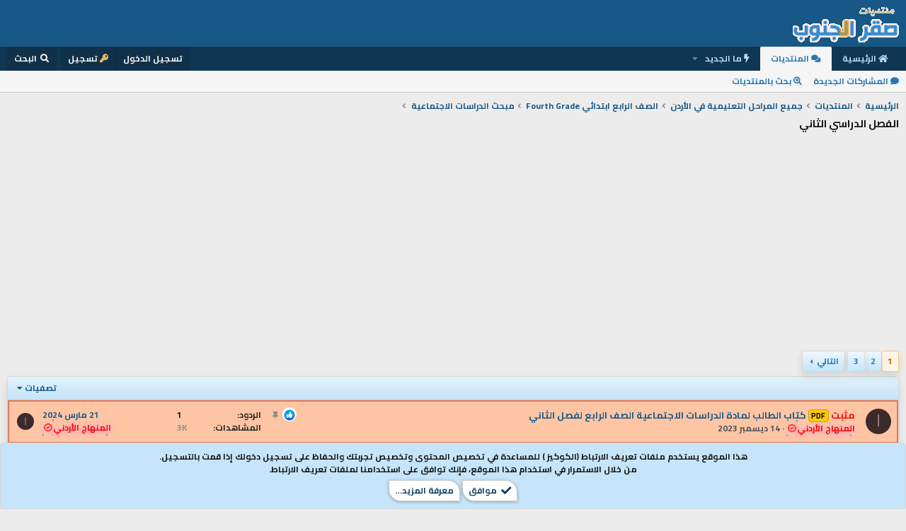

--- FILE ---
content_type: text/html; charset=utf-8
request_url: https://www.jnob-jo.com/xf/forums/219/
body_size: 11985
content:
<!DOCTYPE html>

  <script async src="https://pagead2.googlesyndication.com/pagead/js/adsbygoogle.js?client=ca-pub-0374090706845064"
       crossorigin="anonymous"></script>
  <script>
    (adsbygoogle = window.adsbygoogle || []).push({
      google_ad_client: "ca-pub-0374090706845064",
      enable_page_level_ads: true
    });
  </script>

<html id="XF" lang="ar-AR" dir="RTL"
	data-app="public"
	data-template="forum_view"
	data-container-key="node-219"
	data-content-key=""
	data-logged-in="false"
	data-cookie-prefix="xf_"
	data-csrf="1769012825,402b86ff8295fcfc4115b473fdc0562c"
	class="has-no-js template-forum_view"
	>
<head>
	 <link href="https://fonts.googleapis.com/css?family=Cairo:700&display=swap&subset=arabic,latin-ext" rel="stylesheet">
	<meta charset="utf-8" />
	<meta http-equiv="X-UA-Compatible" content="IE=Edge" />
	<meta name="viewport" content="width=device-width, initial-scale=1, viewport-fit=cover">

	
	
	

	
	<title>مبحث الدراسات الاجتماعية | منتديات صقر الجنوب التعليمية</title>


	<link rel="manifest" href="/xf/webmanifest.php">
	
		<meta name="theme-color" content="#185886" />
	

	<meta name="apple-mobile-web-app-title" content="صقر الجنوب">
	
		<link rel="apple-touch-icon" href="/xf/data/assets/logo/coins.png">
	

	
		
        <meta name="description" content="استعرض الفئات التعليمية في منتديات الفصل الدراسي الثاني على منتديات صقر الجنوب التعليمي. اكتشف مناهج وموارد تعليمية محدثة تساعدك في تعزيز معرفتك في مجال منتديات صقر الجنوب." />
        <meta property="og:description" content="استعرض الفئات التعليمية في منتديات الفصل الدراسي الثاني على منتديات صقر الجنوب التعليمي. اكتشف مناهج وموارد تعليمية محدثة تساعدك في تعزيز معرفتك في مجال منتديات صقر الجنوب." />
        <meta property="twitter:description" content="استعرض الفئات التعليمية في منتديات الفصل الدراسي الثاني على منتديات صقر الجنوب التعليمي. اكتشف مناهج وموارد تعليمية محدثة تساعدك في تعزيز معرفتك في مجال منتديات صقر الجنوب." />
    
	
		<link rel="canonical" href="https://www.jnob-jo.com/xf/forums/219/" />
	
		<link rel="alternate" type="application/rss+xml" title="تغذية RSS لـ الفصل الدراسي الثاني" href="/xf/forums/219/index.rss" />
	
		<link rel="next" href="/xf/forums/219/page-2" />
	

	
		
	
	
	<meta property="og:site_name" content="منتديات صقر الجنوب" />


	
	
		
	
	
	<meta property="og:type" content="website" />


	
	
		
	
	
	
		<meta property="og:title" content="مبحث الدراسات الاجتماعية | منتديات صقر الجنوب التعليمية" />
		<meta property="twitter:title" content="مبحث الدراسات الاجتماعية | منتديات صقر الجنوب التعليمية" />
	


	
	
	
		
	
	
	<meta property="og:url" content="https://www.jnob-jo.com/xf/forums/219/" />


	
	

	
	

	


	<link rel="preload" href="/xf/styles/fonts/fa/fa-solid-900.woff2?_v=5.15.3" as="font" type="font/woff2" crossorigin="anonymous" />



<link rel="preload" href="/xf/styles/fonts/fa/fa-brands-400.woff2?_v=5.15.3" as="font" type="font/woff2" crossorigin="anonymous" />

	<link rel="stylesheet" href="/xf/css.php?css=public%3Anormalize.css%2Cpublic%3Afa.css%2Cpublic%3Acore.less%2Cpublic%3Aapp.less&amp;s=193&amp;l=3&amp;d=1767755737&amp;k=04da0994f48851646e358fa8c6ac096d04b0487e" />

	<link rel="stylesheet" href="/xf/css.php?css=public%3Anotices.less%2Cpublic%3Astructured_list.less%2Cpublic%3Aextra.less&amp;s=193&amp;l=3&amp;d=1767755737&amp;k=41640b162a485a1066060cb2770897adcb28821f" />

	
		<script src="https://cdnjs.jnob-jo.com/xf/preamble.min.js?_v=56fa86e9"></script>
	


	
	

 

	
	
	
	
		
			
		
			
		
			
		
			
		
			
		
			
		
			
		
			
		
			
		
			
		
			
		
			
		
			
		
			
		
			
		
			
		
			
		
			
		
			
		
			
		
			
		
			
		
			
		
			
		
			
		
			
		
			
		
		
			
			
			
				
					
				
			
			
			
				<script async src="https://pagead2.googlesyndication.com/pagead/js/adsbygoogle.js?client=pub-0374090706845064" crossorigin="anonymous"></script>
			
		
	


</head>

<body data-template="forum_view">

<div class="p-pageWrapper" id="top">





<header class="p-header" id="header">
	<div class="p-header-inner">
		<div class="p-header-content">

			<div class="p-header-logo p-header-logo--image">
				<a href="https://www.jnob-jo.com/xf">
					<img src="https://cdndata.jnob-jo.com/assets/logo/xenforo-logo.gif" srcset="" alt="منتديات صقر الجنوب"
						width="" height="" />
				</a>
			</div>

			
		</div>
	</div>
</header>





	<div class="p-navSticky p-navSticky--all" data-xf-init="sticky-header">
		
	<nav class="p-nav">
		<div class="p-nav-inner">
			<a class="p-nav-menuTrigger" data-xf-click="off-canvas" data-menu=".js-headerOffCanvasMenu" role="button" tabindex="0">
				<i aria-hidden="true"></i>
				<span class="p-nav-menuText">قائمة</span>
			</a>

			<div class="p-nav-smallLogo">
				<a href="https://www.jnob-jo.com/xf">
					<img src="https://cdndata.jnob-jo.com/assets/logo/xenforo-logo.gif" srcset="" alt="منتديات صقر الجنوب"
						width="" height="" />
				</a>
			</div>

			<div class="p-nav-scroller hScroller" data-xf-init="h-scroller" data-auto-scroll=".p-navEl.is-selected">
				<div class="hScroller-scroll">
					<ul class="p-nav-list js-offCanvasNavSource">
					
						<li>
							
	<div class="p-navEl " >
		

			
	
	<a href="https://www.jnob-jo.com/xf"
		class="p-navEl-link "
		
		data-xf-key="1"
		data-nav-id="home">الرئيسية</a>


			

		
		
	</div>

						</li>
					
						<li>
							
	<div class="p-navEl is-selected" data-has-children="true">
		

			
	
	<a href="/xf/"
		class="p-navEl-link p-navEl-link--splitMenu "
		
		
		data-nav-id="forums">المنتديات</a>


			<a data-xf-key="2"
				data-xf-click="menu"
				data-menu-pos-ref="< .p-navEl"
				class="p-navEl-splitTrigger"
				role="button"
				tabindex="0"
				aria-label="التبديل موسع"
				aria-expanded="false"
				aria-haspopup="true"></a>

		
		
			<div class="menu menu--structural" data-menu="menu" aria-hidden="true">
				<div class="menu-content">
					
						
	
	
	<a href="/xf/whats-new/posts/"
		class="menu-linkRow u-indentDepth0 js-offCanvasCopy "
		
		
		data-nav-id="newPosts">المشاركات الجديدة</a>

	

					
						
	
	
	<a href="/xf/search/?type=post"
		class="menu-linkRow u-indentDepth0 js-offCanvasCopy "
		
		
		data-nav-id="searchForums">بحث بالمنتديات</a>

	

					
				</div>
			</div>
		
	</div>

						</li>
					
						<li>
							
	<div class="p-navEl " data-has-children="true">
		

			
	
	<a href="/xf/whats-new/"
		class="p-navEl-link p-navEl-link--splitMenu "
		
		
		data-nav-id="whatsNew">ما الجديد</a>


			<a data-xf-key="3"
				data-xf-click="menu"
				data-menu-pos-ref="< .p-navEl"
				class="p-navEl-splitTrigger"
				role="button"
				tabindex="0"
				aria-label="التبديل موسع"
				aria-expanded="false"
				aria-haspopup="true"></a>

		
		
			<div class="menu menu--structural" data-menu="menu" aria-hidden="true">
				<div class="menu-content">
					
						
	
	
	<a href="/xf/whats-new/posts/"
		class="menu-linkRow u-indentDepth0 js-offCanvasCopy "
		 rel="nofollow"
		
		data-nav-id="whatsNewPosts">المشاركات الجديدة</a>

	

					
						
	
	
	<a href="/xf/whats-new/latest-activity"
		class="menu-linkRow u-indentDepth0 js-offCanvasCopy "
		 rel="nofollow"
		
		data-nav-id="latestActivity">آخر النشاطات</a>

	

					
				</div>
			</div>
		
	</div>

						</li>
					
					</ul>
				</div>
			</div>

			<div class="p-nav-opposite">
				<div class="p-navgroup p-account p-navgroup--guest">
					
						<a href="/xf/login/" class="p-navgroup-link p-navgroup-link--textual p-navgroup-link--logIn"
							data-xf-click="overlay" data-follow-redirects="on">
							<span class="p-navgroup-linkText">تسجيل الدخول</span>
						</a>
						
							<a href="/xf/register/" class="p-navgroup-link p-navgroup-link--textual p-navgroup-link--register"
								data-xf-click="overlay" data-follow-redirects="on">
								<span class="p-navgroup-linkText">تسجيل</span>
							</a>
						
					
				</div>

				<div class="p-navgroup p-discovery">
					<a href="/xf/whats-new/"
						class="p-navgroup-link p-navgroup-link--iconic p-navgroup-link--whatsnew"
						aria-label="ما الجديد"
						title="ما الجديد">
						<i aria-hidden="true"></i>
						<span class="p-navgroup-linkText">ما الجديد</span>
					</a>

					
						<a href="/xf/search/"
							class="p-navgroup-link p-navgroup-link--iconic p-navgroup-link--search"
							data-xf-click="menu"
							data-xf-key="/"
							aria-label="البحث"
							aria-expanded="false"
							aria-haspopup="true"
							title="البحث">
							<i aria-hidden="true"></i>
							<span class="p-navgroup-linkText">البحث</span>
						</a>
						<div class="menu menu--structural menu--wide" data-menu="menu" aria-hidden="true">
							<form action="/xf/search/search" method="post"
								class="menu-content"
								data-xf-init="quick-search">

								<h3 class="menu-header">البحث</h3>
								
								<div class="menu-row">
									
										<div class="inputGroup inputGroup--joined">
											<input type="text" class="input" name="keywords" placeholder="البحث…" aria-label="البحث" data-menu-autofocus="true" />
											
			<select name="constraints" class="js-quickSearch-constraint input" aria-label="البحث ضمن">
				<option value="">في كل مكان</option>
<option value="{&quot;search_type&quot;:&quot;post&quot;}">المواضيع</option>
<option value="{&quot;search_type&quot;:&quot;post&quot;,&quot;c&quot;:{&quot;nodes&quot;:[219],&quot;child_nodes&quot;:1}}">هذا المنتدى</option>

			</select>
		
										</div>
									
								</div>

								
								<div class="menu-row">
									<label class="iconic"><input type="checkbox"  name="c[title_only]" value="1" /><i aria-hidden="true"></i><span class="iconic-label">بحث بالعناوين فقط

												
													<span tabindex="0" role="button"
														data-xf-init="tooltip" data-trigger="hover focus click" title="سيتم أيضا البحث في الوسوم">

														<i class="fa--xf far fa-question-circle u-muted u-smaller" aria-hidden="true"></i>
													</span></span></label>

								</div>
								
								<div class="menu-row">
									<div class="inputGroup">
										<span class="inputGroup-text" id="ctrl_search_menu_by_member">بواسطة:</span>
										<input type="text" class="input" name="c[users]" data-xf-init="auto-complete" placeholder="العضو" aria-labelledby="ctrl_search_menu_by_member" />
									</div>
								</div>
								<div class="menu-footer">
									<span class="menu-footer-controls">
										<button type="submit" class="button--primary button button--icon button--icon--search"><span class="button-text">بحث</span></button>
										<a href="/xf/search/" class="button"><span class="button-text">بحث متقدم…</span></a>
									</span>
								</div>

								<input type="hidden" name="_xfToken" value="1769012825,402b86ff8295fcfc4115b473fdc0562c" />
							</form>
						</div>
					
				</div>
			</div>
		</div>
	</nav>

		
	
		<div class="p-sectionLinks">
			<div class="p-sectionLinks-inner hScroller" data-xf-init="h-scroller">
				<div class="hScroller-scroll">
					<ul class="p-sectionLinks-list">
					
						<li>
							
	<div class="p-navEl " >
		

			
	
	<a href="/xf/whats-new/posts/"
		class="p-navEl-link "
		
		data-xf-key="alt+1"
		data-nav-id="newPosts">المشاركات الجديدة</a>


			

		
		
	</div>

						</li>
					
						<li>
							
	<div class="p-navEl " >
		

			
	
	<a href="/xf/search/?type=post"
		class="p-navEl-link "
		
		data-xf-key="alt+2"
		data-nav-id="searchForums">بحث بالمنتديات</a>


			

		
		
	</div>

						</li>
					
					</ul>
				</div>
			</div>
		</div>
	

	</div>


<div class="offCanvasMenu offCanvasMenu--nav js-headerOffCanvasMenu" data-menu="menu" aria-hidden="true" data-ocm-builder="navigation">
	<div class="offCanvasMenu-backdrop" data-menu-close="true"></div>
	<div class="offCanvasMenu-content">
		<div class="offCanvasMenu-header">
			قائمة
			<a class="offCanvasMenu-closer" data-menu-close="true" role="button" tabindex="0" aria-label="إغلاق"></a>
		</div>
		
			<div class="p-offCanvasRegisterLink">
				<div class="offCanvasMenu-linkHolder">
					<a href="/xf/login/" class="offCanvasMenu-link" data-xf-click="overlay" data-menu-close="true">
						تسجيل الدخول
					</a>
				</div>
				<hr class="offCanvasMenu-separator" />
				
					<div class="offCanvasMenu-linkHolder">
						<a href="/xf/register/" class="offCanvasMenu-link" data-xf-click="overlay" data-menu-close="true">
							تسجيل
						</a>
					</div>
					<hr class="offCanvasMenu-separator" />
				
			</div>
		
		<div class="js-offCanvasNavTarget"></div>
		<div class="offCanvasMenu-installBanner js-installPromptContainer" style="display: none;" data-xf-init="install-prompt">
			<div class="offCanvasMenu-installBanner-header">تثبيت التطبيق</div>
			<button type="button" class="js-installPromptButton button"><span class="button-text">تثبيت</span></button>
		</div>
	</div>
</div>

<div class="p-body">
	<div class="p-body-inner">
		<!--XF:EXTRA_OUTPUT-->

		

		

		
		
	
		<ul class="p-breadcrumbs "
			itemscope itemtype="https://schema.org/BreadcrumbList">
		
			

			
			
				
				
	<li itemprop="itemListElement" itemscope itemtype="https://schema.org/ListItem">
		<a href="https://www.jnob-jo.com/xf" itemprop="item">
			<span itemprop="name">الرئيسية</span>
		</a>
		<meta itemprop="position" content="1" />
	</li>

			

			
				
				
	<li itemprop="itemListElement" itemscope itemtype="https://schema.org/ListItem">
		<a href="/xf/" itemprop="item">
			<span itemprop="name">المنتديات</span>
		</a>
		<meta itemprop="position" content="2" />
	</li>

			
			
				
				
	<li itemprop="itemListElement" itemscope itemtype="https://schema.org/ListItem">
		<a href="/xf/#gmiy-almraxhl-altylimi-fi-al-rdn.18" itemprop="item">
			<span itemprop="name">جميع المراحل التعليمية في الأردن</span>
		</a>
		<meta itemprop="position" content="3" />
	</li>

			
				
				
	<li itemprop="itemListElement" itemscope itemtype="https://schema.org/ListItem">
		<a href="/xf/forums/191/" itemprop="item">
			<span itemprop="name">الصف الرابع ابتدائي Fourth Grade</span>
		</a>
		<meta itemprop="position" content="4" />
	</li>

			
				
				
	<li itemprop="itemListElement" itemscope itemtype="https://schema.org/ListItem">
		<a href="/xf/forums/217/" itemprop="item">
			<span itemprop="name">مبحث الدراسات الاجتماعية</span>
		</a>
		<meta itemprop="position" content="5" />
	</li>

			

		
		</ul>
	

		

		
	<noscript><div class="blockMessage blockMessage--important blockMessage--iconic u-noJsOnly">تم تعطيل الجافا سكربت. للحصول على تجربة أفضل، الرجاء تمكين الجافا سكربت في المتصفح الخاص بك قبل المتابعة.</div></noscript>

		
	<div class="blockMessage blockMessage--important blockMessage--iconic js-browserWarning" style="display: none">أنت تستخدم أحد المتصفحات القديمة. قد لا يتم عرض هذا الموقع أو المواقع الأخرى بشكل صحيح.<br />يجب عليك ترقية متصفحك أو استخدام <a href="https://www.google.com/chrome/" target="_blank" rel="noopener">أحد المتصفحات البديلة</a>.</div>


		
			<div class="p-body-header">
			
				
					<div class="p-title ">
					
						
							<h1 class="p-title-value">الفصل الدراسي الثاني</h1>
						
						
					
					</div>
				

				
			
			</div>
		

		<div class="p-body-main  ">
			
			<div class="p-body-contentCol"></div>
			

			

			<div class="p-body-content">
				
				<div class="p-body-pageContent">


  <div style="text-align:center; margin: 10px 0;">
    <ins class="adsbygoogle"
         style="display:block"
         data-ad-client="ca-pub-0374090706845064"
         data-ad-slot="1234567890"
         data-ad-format="auto"
         data-full-width-responsive="true"></ins>
    <script>
         (adsbygoogle = window.adsbygoogle || []).push({});
    </script>
  </div>





	






	



	
	
	






	

	
		
	

















<div class="block " data-xf-init="" data-type="thread" data-href="/xf/inline-mod/">

	<div class="block-outer"><div class="block-outer-main"><nav class="pageNavWrapper pageNavWrapper--mixed ">



<div class="pageNav  ">
	

	<ul class="pageNav-main">
		

	
		<li class="pageNav-page pageNav-page--current "><a href="/xf/forums/219/">1</a></li>
	


		

		
			

	
		<li class="pageNav-page pageNav-page--later"><a href="/xf/forums/219/page-2">2</a></li>
	

		

		

		

	
		<li class="pageNav-page "><a href="/xf/forums/219/page-3">3</a></li>
	

	</ul>

	
		<a href="/xf/forums/219/page-2" class="pageNav-jump pageNav-jump--next">التالي</a>
	
</div>

<div class="pageNavSimple">
	

	<a class="pageNavSimple-el pageNavSimple-el--current"
		data-xf-init="tooltip" title="انتقل إلى الصفحة"
		data-xf-click="menu" role="button" tabindex="0" aria-expanded="false" aria-haspopup="true">
		1 من 3
	</a>
	

	<div class="menu menu--pageJump" data-menu="menu" aria-hidden="true">
		<div class="menu-content">
			<h4 class="menu-header">انتقل إلى الصفحة</h4>
			<div class="menu-row" data-xf-init="page-jump" data-page-url="/xf/forums/219/page-%page%">
				<div class="inputGroup inputGroup--numbers">
					<div class="inputGroup inputGroup--numbers inputNumber" data-xf-init="number-box"><input type="number" pattern="\d*" class="input input--number js-numberBoxTextInput input input--numberNarrow js-pageJumpPage" value="1"  min="1" max="3" step="1" required="required" data-menu-autofocus="true" /></div>
					<span class="inputGroup-text"><button type="button" class="js-pageJumpGo button"><span class="button-text">إذهب</span></button></span>
				</div>
			</div>
		</div>
	</div>


	
		<a href="/xf/forums/219/page-2" class="pageNavSimple-el pageNavSimple-el--next">
			التالي <i aria-hidden="true"></i>
		</a>
		<a href="/xf/forums/219/page-3"
			class="pageNavSimple-el pageNavSimple-el--last"
			data-xf-init="tooltip" title="الاخير">
			<i aria-hidden="true"></i> <span class="u-srOnly">الاخير</span>
		</a>
	
</div>

</nav>



</div></div>

	<div class="block-container">

		
			<div class="block-filterBar">
				<div class="filterBar">
					

					<a class="filterBar-menuTrigger" data-xf-click="menu" role="button" tabindex="0" aria-expanded="false" aria-haspopup="true">تصفيات</a>
					<div class="menu menu--wide" data-menu="menu" aria-hidden="true"
						data-href="/xf/forums/219/filters"
						data-load-target=".js-filterMenuBody">
						<div class="menu-content">
							<h4 class="menu-header">عرض فقط:</h4>
							<div class="js-filterMenuBody">
								<div class="menu-row">جار التحميل…</div>
							</div>
						</div>
					</div>
				</div>
			</div>
		

		

		<div class="block-body">
			
				<div class="structItemContainer">
					

	

	



					
						
							<div class="structItemContainer-group structItemContainer-group--sticky XenStickyBg"> 
								
									

	

	<div class="structItem structItem--thread is-prefix8 js-inlineModContainer js-threadListItem-93072" data-author="المنهاج الأردني">

	
		<div class="structItem-cell structItem-cell--icon">
			<div class="structItem-iconContainer">
				<a href="/xf/members/366/" class="avatar avatar--s avatar--default avatar--default--dynamic" data-user-id="366" data-xf-init="member-tooltip" style="background-color: #3b2b2b; color: #9d7b7b">
			<span class="avatar-u366-s" role="img" aria-label="المنهاج الأردني">ا</span> 
		</a>
				
			</div>
		</div>
	

	
		<div class="structItem-cell structItem-cell--main" data-xf-init="touch-proxy">
			
				<ul class="structItem-statuses">
				
				
					
						<li>


	
		<ul class="reactionSummary">
		
			<li><span class="reaction reaction--small reaction--1" data-reaction-id="1"><i aria-hidden="true"></i><img src="[data-uri]" class="reaction-sprite js-reaction" alt="Like" title="Like" /></span></li>
		
		</ul>
	
</li>
					
					
					
					
					

					
						
							<li>
								<i class="structItem-status structItem-status--sticky" aria-hidden="true" title="مثبت"></i>
								<span class="u-srOnly">مثبت</span>
							</li>
						
					

					
					

					
					
						
							
						
					
				
				
				</ul>
			

			<div class="structItem-title">
				
				<span style="color: #ff0000">مثبت</span>
				
					
						<a href="/xf/forums/219/?prefix_id=8" class="labelLink" rel="nofollow"><span class="label label--orange" dir="auto">PDF</span></a>
					
				
				<a href="/xf/threads/93072/" class="" data-tp-primary="on" data-xf-init="preview-tooltip" data-preview-url="/xf/threads/93072/preview">كتاب الطالب لمادة الدراسات الاجتماعية الصف الرابع لفصل الثاني</a>
			</div>

			<div class="structItem-minor">
				

				
					<ul class="structItem-parts">
						<li>
	<a href="/xf/members/366/" class="username " dir="auto" data-user-id="366" data-xf-init="member-tooltip"><span class="username--style3 username--admin">المنهاج الأردني<i class="fa--xf fa-fw far fa-badge-check" data-offsetx="-8" data-xf-init="tooltip" data-original-title="المنهاج الأردني is verified member." ></i></span></a>
</li>
						<li class="structItem-startDate"><a href="/xf/threads/93072/" rel="nofollow"><time  class="u-dt" dir="auto" datetime="2023-12-14T14:09:20+0000" data-time="1702562960" data-date-string="14 ديسمبر 2023" data-time-string="14:09" title="14 ديسمبر 2023 في 14:09">14 ديسمبر 2023</time></a></li>
						
					</ul>

					
				
			</div>
		</div>
	

	
		<div class="structItem-cell structItem-cell--meta" title="نتيجة تفاعلات المشاركة الأولى: 1">
			<dl class="pairs pairs--justified">
				<dt>الردود</dt>
				<dd>1</dd>
			</dl>
			<dl class="pairs pairs--justified structItem-minor">
				<dt>المشاهدات</dt>
				<dd>3K</dd>
			</dl>
		</div>
	

	
		<div class="structItem-cell structItem-cell--latest">
			
				<a href="/xf/threads/93072/latest" rel="nofollow"><time  class="structItem-latestDate u-dt" dir="auto" datetime="2024-03-21T21:39:23+0000" data-time="1711057163" data-date-string="21 مارس 2024" data-time-string="21:39" title="21 مارس 2024 في 21:39">21 مارس 2024</time></a>
				<div class="structItem-minor">
					
						
	<a href="/xf/members/366/" class="username " dir="auto" data-user-id="366" data-xf-init="member-tooltip"><span class="username--style3 username--admin">المنهاج الأردني<i class="fa--xf fa-fw far fa-badge-check" data-offsetx="-8" data-xf-init="tooltip" data-original-title="المنهاج الأردني is verified member." ></i></span></a>

					
				</div>
			
		</div>
	

	
		<div class="structItem-cell structItem-cell--icon structItem-cell--iconEnd">
			<div class="structItem-iconContainer">
				
					<a href="/xf/members/366/" class="avatar avatar--xxs avatar--default avatar--default--dynamic" data-user-id="366" data-xf-init="member-tooltip" style="background-color: #3b2b2b; color: #9d7b7b">
			<span class="avatar-u366-s" role="img" aria-label="المنهاج الأردني">ا</span> 
		</a>
				
			</div>
		</div>
	

	</div>

								
							</div>

							
						
   <div class="XenStickyNormal">
                              <i class="fas fa-comments" aria-hidden="true"></i> المواضيع
                 </div> 
						<div class="structItemContainer-group js-threadList">
							
								
									

	

	<div class="structItem structItem--thread is-prefix8 js-inlineModContainer js-threadListItem-93275" data-author="المنهاج الأردني">

	
		<div class="structItem-cell structItem-cell--icon">
			<div class="structItem-iconContainer">
				<a href="/xf/members/366/" class="avatar avatar--s avatar--default avatar--default--dynamic" data-user-id="366" data-xf-init="member-tooltip" style="background-color: #3b2b2b; color: #9d7b7b">
			<span class="avatar-u366-s" role="img" aria-label="المنهاج الأردني">ا</span> 
		</a>
				
			</div>
		</div>
	

	
		<div class="structItem-cell structItem-cell--main" data-xf-init="touch-proxy">
			

			<div class="structItem-title">
				
				
				
					
						<a href="/xf/forums/219/?prefix_id=8" class="labelLink" rel="nofollow"><span class="label label--orange" dir="auto">PDF</span></a>
					
				
				<a href="/xf/threads/93275/" class="" data-tp-primary="on" data-xf-init="preview-tooltip" data-preview-url="/xf/threads/93275/preview">دوسيه شاملة سؤال وجواب لمادة الدراسات الاجتماعية الصف الرابع الفصل الثاني</a>
			</div>

			<div class="structItem-minor">
				

				
					<ul class="structItem-parts">
						<li>
	<a href="/xf/members/366/" class="username " dir="auto" data-user-id="366" data-xf-init="member-tooltip"><span class="username--style3 username--admin">المنهاج الأردني<i class="fa--xf fa-fw far fa-badge-check" data-offsetx="-8" data-xf-init="tooltip" data-original-title="المنهاج الأردني is verified member." ></i></span></a>
</li>
						<li class="structItem-startDate"><a href="/xf/threads/93275/" rel="nofollow"><time  class="u-dt" dir="auto" datetime="2024-01-06T18:51:40+0000" data-time="1704567100" data-date-string="6 يناير 2024" data-time-string="18:51" title="6 يناير 2024 في 18:51">6 يناير 2024</time></a></li>
						
					</ul>

					
				
			</div>
		</div>
	

	
		<div class="structItem-cell structItem-cell--meta" title="نتيجة تفاعلات المشاركة الأولى: 0">
			<dl class="pairs pairs--justified">
				<dt>الردود</dt>
				<dd>2</dd>
			</dl>
			<dl class="pairs pairs--justified structItem-minor">
				<dt>المشاهدات</dt>
				<dd>4K</dd>
			</dl>
		</div>
	

	
		<div class="structItem-cell structItem-cell--latest">
			
				<a href="/xf/threads/93275/latest" rel="nofollow"><time  class="structItem-latestDate u-dt" dir="auto" datetime="2026-01-14T08:52:22+0000" data-time="1768380742" data-date-string="14 يناير 2026" data-time-string="08:52" title="14 يناير 2026 في 08:52">14 يناير 2026</time></a>
				<div class="structItem-minor">
					
						
	<a href="/xf/members/366/" class="username " dir="auto" data-user-id="366" data-xf-init="member-tooltip"><span class="username--style3 username--admin">المنهاج الأردني<i class="fa--xf fa-fw far fa-badge-check" data-offsetx="-8" data-xf-init="tooltip" data-original-title="المنهاج الأردني is verified member." ></i></span></a>

					
				</div>
			
		</div>
	

	
		<div class="structItem-cell structItem-cell--icon structItem-cell--iconEnd">
			<div class="structItem-iconContainer">
				
					<a href="/xf/members/366/" class="avatar avatar--xxs avatar--default avatar--default--dynamic" data-user-id="366" data-xf-init="member-tooltip" style="background-color: #3b2b2b; color: #9d7b7b">
			<span class="avatar-u366-s" role="img" aria-label="المنهاج الأردني">ا</span> 
		</a>
				
			</div>
		</div>
	

	</div>

								
									

	

	<div class="structItem structItem--thread is-prefix7 js-inlineModContainer js-threadListItem-106147" data-author="بنت الجنوب">

	
		<div class="structItem-cell structItem-cell--icon">
			<div class="structItem-iconContainer">
				<a href="/xf/members/91832/" class="avatar avatar--s avatar--default avatar--default--dynamic" data-user-id="91832" data-xf-init="member-tooltip" style="background-color: #9999cc; color: #3c3c77">
			<span class="avatar-u91832-s" role="img" aria-label="بنت الجنوب">ب</span> 
		</a>
				
			</div>
		</div>
	

	
		<div class="structItem-cell structItem-cell--main" data-xf-init="touch-proxy">
			

			<div class="structItem-title">
				
				
				
					
						<a href="/xf/forums/219/?prefix_id=7" class="labelLink" rel="nofollow"><span class="label label--blue" dir="auto">Word</span></a>
					
				
				<a href="/xf/threads/106147/" class="" data-tp-primary="on" data-xf-init="preview-tooltip" data-preview-url="/xf/threads/106147/preview">ورقة عمل لدرس شبه الجزيرة العربية لمادة الدراسات الاجتماعية الصف الرابع الفصل الثاني نموذج قابل للتعديل</a>
			</div>

			<div class="structItem-minor">
				

				
					<ul class="structItem-parts">
						<li>
	<a href="/xf/members/91832/" class="username " dir="auto" data-user-id="91832" data-xf-init="member-tooltip"><span class="username--style3 username--staff username--moderator">بنت الجنوب<i class="fa--xf fa-fw far fa-badge-check" data-offsetx="-8" data-xf-init="tooltip" data-original-title="بنت الجنوب is verified member." ></i></span></a>
</li>
						<li class="structItem-startDate"><a href="/xf/threads/106147/" rel="nofollow"><time  class="u-dt" dir="auto" datetime="2026-01-10T15:48:57+0000" data-time="1768060137" data-date-string="10 يناير 2026" data-time-string="15:48" title="10 يناير 2026 في 15:48">10 يناير 2026</time></a></li>
						
					</ul>

					
				
			</div>
		</div>
	

	
		<div class="structItem-cell structItem-cell--meta" title="نتيجة تفاعلات المشاركة الأولى: 0">
			<dl class="pairs pairs--justified">
				<dt>الردود</dt>
				<dd>0</dd>
			</dl>
			<dl class="pairs pairs--justified structItem-minor">
				<dt>المشاهدات</dt>
				<dd>249</dd>
			</dl>
		</div>
	

	
		<div class="structItem-cell structItem-cell--latest">
			
				<a href="/xf/threads/106147/latest" rel="nofollow"><time  class="structItem-latestDate u-dt" dir="auto" datetime="2026-01-10T15:48:57+0000" data-time="1768060137" data-date-string="10 يناير 2026" data-time-string="15:48" title="10 يناير 2026 في 15:48">10 يناير 2026</time></a>
				<div class="structItem-minor">
					
						
	<a href="/xf/members/91832/" class="username " dir="auto" data-user-id="91832" data-xf-init="member-tooltip"><span class="username--style3 username--staff username--moderator">بنت الجنوب<i class="fa--xf fa-fw far fa-badge-check" data-offsetx="-8" data-xf-init="tooltip" data-original-title="بنت الجنوب is verified member." ></i></span></a>

					
				</div>
			
		</div>
	

	
		<div class="structItem-cell structItem-cell--icon structItem-cell--iconEnd">
			<div class="structItem-iconContainer">
				
					<a href="/xf/members/91832/" class="avatar avatar--xxs avatar--default avatar--default--dynamic" data-user-id="91832" data-xf-init="member-tooltip" style="background-color: #9999cc; color: #3c3c77">
			<span class="avatar-u91832-s" role="img" aria-label="بنت الجنوب">ب</span> 
		</a>
				
			</div>
		</div>
	

	</div>

								
									

	

	<div class="structItem structItem--thread is-prefix7 js-inlineModContainer js-threadListItem-106146" data-author="بنت الجنوب">

	
		<div class="structItem-cell structItem-cell--icon">
			<div class="structItem-iconContainer">
				<a href="/xf/members/91832/" class="avatar avatar--s avatar--default avatar--default--dynamic" data-user-id="91832" data-xf-init="member-tooltip" style="background-color: #9999cc; color: #3c3c77">
			<span class="avatar-u91832-s" role="img" aria-label="بنت الجنوب">ب</span> 
		</a>
				
			</div>
		</div>
	

	
		<div class="structItem-cell structItem-cell--main" data-xf-init="touch-proxy">
			

			<div class="structItem-title">
				
				
				
					
						<a href="/xf/forums/219/?prefix_id=7" class="labelLink" rel="nofollow"><span class="label label--blue" dir="auto">Word</span></a>
					
				
				<a href="/xf/threads/106146/" class="" data-tp-primary="on" data-xf-init="preview-tooltip" data-preview-url="/xf/threads/106146/preview">ورقة عمل لدرس حركة الأرض لمادة الدراسات الاجتماعية الصف الرابع الفصل الثاني نموذج قابل للتعديل</a>
			</div>

			<div class="structItem-minor">
				

				
					<ul class="structItem-parts">
						<li>
	<a href="/xf/members/91832/" class="username " dir="auto" data-user-id="91832" data-xf-init="member-tooltip"><span class="username--style3 username--staff username--moderator">بنت الجنوب<i class="fa--xf fa-fw far fa-badge-check" data-offsetx="-8" data-xf-init="tooltip" data-original-title="بنت الجنوب is verified member." ></i></span></a>
</li>
						<li class="structItem-startDate"><a href="/xf/threads/106146/" rel="nofollow"><time  class="u-dt" dir="auto" datetime="2026-01-10T15:48:35+0000" data-time="1768060115" data-date-string="10 يناير 2026" data-time-string="15:48" title="10 يناير 2026 في 15:48">10 يناير 2026</time></a></li>
						
					</ul>

					
				
			</div>
		</div>
	

	
		<div class="structItem-cell structItem-cell--meta" title="نتيجة تفاعلات المشاركة الأولى: 0">
			<dl class="pairs pairs--justified">
				<dt>الردود</dt>
				<dd>0</dd>
			</dl>
			<dl class="pairs pairs--justified structItem-minor">
				<dt>المشاهدات</dt>
				<dd>215</dd>
			</dl>
		</div>
	

	
		<div class="structItem-cell structItem-cell--latest">
			
				<a href="/xf/threads/106146/latest" rel="nofollow"><time  class="structItem-latestDate u-dt" dir="auto" datetime="2026-01-10T15:48:35+0000" data-time="1768060115" data-date-string="10 يناير 2026" data-time-string="15:48" title="10 يناير 2026 في 15:48">10 يناير 2026</time></a>
				<div class="structItem-minor">
					
						
	<a href="/xf/members/91832/" class="username " dir="auto" data-user-id="91832" data-xf-init="member-tooltip"><span class="username--style3 username--staff username--moderator">بنت الجنوب<i class="fa--xf fa-fw far fa-badge-check" data-offsetx="-8" data-xf-init="tooltip" data-original-title="بنت الجنوب is verified member." ></i></span></a>

					
				</div>
			
		</div>
	

	
		<div class="structItem-cell structItem-cell--icon structItem-cell--iconEnd">
			<div class="structItem-iconContainer">
				
					<a href="/xf/members/91832/" class="avatar avatar--xxs avatar--default avatar--default--dynamic" data-user-id="91832" data-xf-init="member-tooltip" style="background-color: #9999cc; color: #3c3c77">
			<span class="avatar-u91832-s" role="img" aria-label="بنت الجنوب">ب</span> 
		</a>
				
			</div>
		</div>
	

	</div>

								
									

	

	<div class="structItem structItem--thread is-prefix7 js-inlineModContainer js-threadListItem-106145" data-author="بنت الجنوب">

	
		<div class="structItem-cell structItem-cell--icon">
			<div class="structItem-iconContainer">
				<a href="/xf/members/91832/" class="avatar avatar--s avatar--default avatar--default--dynamic" data-user-id="91832" data-xf-init="member-tooltip" style="background-color: #9999cc; color: #3c3c77">
			<span class="avatar-u91832-s" role="img" aria-label="بنت الجنوب">ب</span> 
		</a>
				
			</div>
		</div>
	

	
		<div class="structItem-cell structItem-cell--main" data-xf-init="touch-proxy">
			

			<div class="structItem-title">
				
				
				
					
						<a href="/xf/forums/219/?prefix_id=7" class="labelLink" rel="nofollow"><span class="label label--blue" dir="auto">Word</span></a>
					
				
				<a href="/xf/threads/106145/" class="" data-tp-primary="on" data-xf-init="preview-tooltip" data-preview-url="/xf/threads/106145/preview">ورقة عمل لدرس بناء الشخصية لمادة الدراسات الاجتماعية الصف الرابع الفصل الثاني نموذج قابل للتعديل</a>
			</div>

			<div class="structItem-minor">
				

				
					<ul class="structItem-parts">
						<li>
	<a href="/xf/members/91832/" class="username " dir="auto" data-user-id="91832" data-xf-init="member-tooltip"><span class="username--style3 username--staff username--moderator">بنت الجنوب<i class="fa--xf fa-fw far fa-badge-check" data-offsetx="-8" data-xf-init="tooltip" data-original-title="بنت الجنوب is verified member." ></i></span></a>
</li>
						<li class="structItem-startDate"><a href="/xf/threads/106145/" rel="nofollow"><time  class="u-dt" dir="auto" datetime="2026-01-10T15:48:11+0000" data-time="1768060091" data-date-string="10 يناير 2026" data-time-string="15:48" title="10 يناير 2026 في 15:48">10 يناير 2026</time></a></li>
						
					</ul>

					
				
			</div>
		</div>
	

	
		<div class="structItem-cell structItem-cell--meta" title="نتيجة تفاعلات المشاركة الأولى: 0">
			<dl class="pairs pairs--justified">
				<dt>الردود</dt>
				<dd>0</dd>
			</dl>
			<dl class="pairs pairs--justified structItem-minor">
				<dt>المشاهدات</dt>
				<dd>278</dd>
			</dl>
		</div>
	

	
		<div class="structItem-cell structItem-cell--latest">
			
				<a href="/xf/threads/106145/latest" rel="nofollow"><time  class="structItem-latestDate u-dt" dir="auto" datetime="2026-01-10T15:48:11+0000" data-time="1768060091" data-date-string="10 يناير 2026" data-time-string="15:48" title="10 يناير 2026 في 15:48">10 يناير 2026</time></a>
				<div class="structItem-minor">
					
						
	<a href="/xf/members/91832/" class="username " dir="auto" data-user-id="91832" data-xf-init="member-tooltip"><span class="username--style3 username--staff username--moderator">بنت الجنوب<i class="fa--xf fa-fw far fa-badge-check" data-offsetx="-8" data-xf-init="tooltip" data-original-title="بنت الجنوب is verified member." ></i></span></a>

					
				</div>
			
		</div>
	

	
		<div class="structItem-cell structItem-cell--icon structItem-cell--iconEnd">
			<div class="structItem-iconContainer">
				
					<a href="/xf/members/91832/" class="avatar avatar--xxs avatar--default avatar--default--dynamic" data-user-id="91832" data-xf-init="member-tooltip" style="background-color: #9999cc; color: #3c3c77">
			<span class="avatar-u91832-s" role="img" aria-label="بنت الجنوب">ب</span> 
		</a>
				
			</div>
		</div>
	

	</div>

								
									

	

	<div class="structItem structItem--thread is-prefix7 js-inlineModContainer js-threadListItem-106144" data-author="بنت الجنوب">

	
		<div class="structItem-cell structItem-cell--icon">
			<div class="structItem-iconContainer">
				<a href="/xf/members/91832/" class="avatar avatar--s avatar--default avatar--default--dynamic" data-user-id="91832" data-xf-init="member-tooltip" style="background-color: #9999cc; color: #3c3c77">
			<span class="avatar-u91832-s" role="img" aria-label="بنت الجنوب">ب</span> 
		</a>
				
			</div>
		</div>
	

	
		<div class="structItem-cell structItem-cell--main" data-xf-init="touch-proxy">
			

			<div class="structItem-title">
				
				
				
					
						<a href="/xf/forums/219/?prefix_id=7" class="labelLink" rel="nofollow"><span class="label label--blue" dir="auto">Word</span></a>
					
				
				<a href="/xf/threads/106144/" class="" data-tp-primary="on" data-xf-init="preview-tooltip" data-preview-url="/xf/threads/106144/preview">ورقة عمل لدرس بلاد الشام والعراق لمادة الدراسات الاجتماعية الصف الرابع الفصل الثاني نموذج قابل للتعديل</a>
			</div>

			<div class="structItem-minor">
				

				
					<ul class="structItem-parts">
						<li>
	<a href="/xf/members/91832/" class="username " dir="auto" data-user-id="91832" data-xf-init="member-tooltip"><span class="username--style3 username--staff username--moderator">بنت الجنوب<i class="fa--xf fa-fw far fa-badge-check" data-offsetx="-8" data-xf-init="tooltip" data-original-title="بنت الجنوب is verified member." ></i></span></a>
</li>
						<li class="structItem-startDate"><a href="/xf/threads/106144/" rel="nofollow"><time  class="u-dt" dir="auto" datetime="2026-01-10T15:47:51+0000" data-time="1768060071" data-date-string="10 يناير 2026" data-time-string="15:47" title="10 يناير 2026 في 15:47">10 يناير 2026</time></a></li>
						
					</ul>

					
				
			</div>
		</div>
	

	
		<div class="structItem-cell structItem-cell--meta" title="نتيجة تفاعلات المشاركة الأولى: 0">
			<dl class="pairs pairs--justified">
				<dt>الردود</dt>
				<dd>0</dd>
			</dl>
			<dl class="pairs pairs--justified structItem-minor">
				<dt>المشاهدات</dt>
				<dd>200</dd>
			</dl>
		</div>
	

	
		<div class="structItem-cell structItem-cell--latest">
			
				<a href="/xf/threads/106144/latest" rel="nofollow"><time  class="structItem-latestDate u-dt" dir="auto" datetime="2026-01-10T15:47:51+0000" data-time="1768060071" data-date-string="10 يناير 2026" data-time-string="15:47" title="10 يناير 2026 في 15:47">10 يناير 2026</time></a>
				<div class="structItem-minor">
					
						
	<a href="/xf/members/91832/" class="username " dir="auto" data-user-id="91832" data-xf-init="member-tooltip"><span class="username--style3 username--staff username--moderator">بنت الجنوب<i class="fa--xf fa-fw far fa-badge-check" data-offsetx="-8" data-xf-init="tooltip" data-original-title="بنت الجنوب is verified member." ></i></span></a>

					
				</div>
			
		</div>
	

	
		<div class="structItem-cell structItem-cell--icon structItem-cell--iconEnd">
			<div class="structItem-iconContainer">
				
					<a href="/xf/members/91832/" class="avatar avatar--xxs avatar--default avatar--default--dynamic" data-user-id="91832" data-xf-init="member-tooltip" style="background-color: #9999cc; color: #3c3c77">
			<span class="avatar-u91832-s" role="img" aria-label="بنت الجنوب">ب</span> 
		</a>
				
			</div>
		</div>
	

	</div>

								
									

	

	<div class="structItem structItem--thread is-prefix7 js-inlineModContainer js-threadListItem-106143" data-author="بنت الجنوب">

	
		<div class="structItem-cell structItem-cell--icon">
			<div class="structItem-iconContainer">
				<a href="/xf/members/91832/" class="avatar avatar--s avatar--default avatar--default--dynamic" data-user-id="91832" data-xf-init="member-tooltip" style="background-color: #9999cc; color: #3c3c77">
			<span class="avatar-u91832-s" role="img" aria-label="بنت الجنوب">ب</span> 
		</a>
				
			</div>
		</div>
	

	
		<div class="structItem-cell structItem-cell--main" data-xf-init="touch-proxy">
			

			<div class="structItem-title">
				
				
				
					
						<a href="/xf/forums/219/?prefix_id=7" class="labelLink" rel="nofollow"><span class="label label--blue" dir="auto">Word</span></a>
					
				
				<a href="/xf/threads/106143/" class="" data-tp-primary="on" data-xf-init="preview-tooltip" data-preview-url="/xf/threads/106143/preview">ورقة عمل لدرس انواع الخرائط لمادة الدراسات الاجتماعية الصف الرابع الفصل الثاني نموذج قابل للتعديل</a>
			</div>

			<div class="structItem-minor">
				

				
					<ul class="structItem-parts">
						<li>
	<a href="/xf/members/91832/" class="username " dir="auto" data-user-id="91832" data-xf-init="member-tooltip"><span class="username--style3 username--staff username--moderator">بنت الجنوب<i class="fa--xf fa-fw far fa-badge-check" data-offsetx="-8" data-xf-init="tooltip" data-original-title="بنت الجنوب is verified member." ></i></span></a>
</li>
						<li class="structItem-startDate"><a href="/xf/threads/106143/" rel="nofollow"><time  class="u-dt" dir="auto" datetime="2026-01-10T15:47:31+0000" data-time="1768060051" data-date-string="10 يناير 2026" data-time-string="15:47" title="10 يناير 2026 في 15:47">10 يناير 2026</time></a></li>
						
					</ul>

					
				
			</div>
		</div>
	

	
		<div class="structItem-cell structItem-cell--meta" title="نتيجة تفاعلات المشاركة الأولى: 0">
			<dl class="pairs pairs--justified">
				<dt>الردود</dt>
				<dd>0</dd>
			</dl>
			<dl class="pairs pairs--justified structItem-minor">
				<dt>المشاهدات</dt>
				<dd>218</dd>
			</dl>
		</div>
	

	
		<div class="structItem-cell structItem-cell--latest">
			
				<a href="/xf/threads/106143/latest" rel="nofollow"><time  class="structItem-latestDate u-dt" dir="auto" datetime="2026-01-10T15:47:31+0000" data-time="1768060051" data-date-string="10 يناير 2026" data-time-string="15:47" title="10 يناير 2026 في 15:47">10 يناير 2026</time></a>
				<div class="structItem-minor">
					
						
	<a href="/xf/members/91832/" class="username " dir="auto" data-user-id="91832" data-xf-init="member-tooltip"><span class="username--style3 username--staff username--moderator">بنت الجنوب<i class="fa--xf fa-fw far fa-badge-check" data-offsetx="-8" data-xf-init="tooltip" data-original-title="بنت الجنوب is verified member." ></i></span></a>

					
				</div>
			
		</div>
	

	
		<div class="structItem-cell structItem-cell--icon structItem-cell--iconEnd">
			<div class="structItem-iconContainer">
				
					<a href="/xf/members/91832/" class="avatar avatar--xxs avatar--default avatar--default--dynamic" data-user-id="91832" data-xf-init="member-tooltip" style="background-color: #9999cc; color: #3c3c77">
			<span class="avatar-u91832-s" role="img" aria-label="بنت الجنوب">ب</span> 
		</a>
				
			</div>
		</div>
	

	</div>

								
									

	

	<div class="structItem structItem--thread is-prefix7 js-inlineModContainer js-threadListItem-106142" data-author="بنت الجنوب">

	
		<div class="structItem-cell structItem-cell--icon">
			<div class="structItem-iconContainer">
				<a href="/xf/members/91832/" class="avatar avatar--s avatar--default avatar--default--dynamic" data-user-id="91832" data-xf-init="member-tooltip" style="background-color: #9999cc; color: #3c3c77">
			<span class="avatar-u91832-s" role="img" aria-label="بنت الجنوب">ب</span> 
		</a>
				
			</div>
		</div>
	

	
		<div class="structItem-cell structItem-cell--main" data-xf-init="touch-proxy">
			

			<div class="structItem-title">
				
				
				
					
						<a href="/xf/forums/219/?prefix_id=7" class="labelLink" rel="nofollow"><span class="label label--blue" dir="auto">Word</span></a>
					
				
				<a href="/xf/threads/106142/" class="" data-tp-primary="on" data-xf-init="preview-tooltip" data-preview-url="/xf/threads/106142/preview">ورقة عمل لدرس المناطق الحرارية في العالم لمادة الدراسات الاجتماعية الصف الرابع الفصل الثاني نموذج قابل للتعديل</a>
			</div>

			<div class="structItem-minor">
				

				
					<ul class="structItem-parts">
						<li>
	<a href="/xf/members/91832/" class="username " dir="auto" data-user-id="91832" data-xf-init="member-tooltip"><span class="username--style3 username--staff username--moderator">بنت الجنوب<i class="fa--xf fa-fw far fa-badge-check" data-offsetx="-8" data-xf-init="tooltip" data-original-title="بنت الجنوب is verified member." ></i></span></a>
</li>
						<li class="structItem-startDate"><a href="/xf/threads/106142/" rel="nofollow"><time  class="u-dt" dir="auto" datetime="2026-01-10T15:47:11+0000" data-time="1768060031" data-date-string="10 يناير 2026" data-time-string="15:47" title="10 يناير 2026 في 15:47">10 يناير 2026</time></a></li>
						
					</ul>

					
				
			</div>
		</div>
	

	
		<div class="structItem-cell structItem-cell--meta" title="نتيجة تفاعلات المشاركة الأولى: 0">
			<dl class="pairs pairs--justified">
				<dt>الردود</dt>
				<dd>0</dd>
			</dl>
			<dl class="pairs pairs--justified structItem-minor">
				<dt>المشاهدات</dt>
				<dd>183</dd>
			</dl>
		</div>
	

	
		<div class="structItem-cell structItem-cell--latest">
			
				<a href="/xf/threads/106142/latest" rel="nofollow"><time  class="structItem-latestDate u-dt" dir="auto" datetime="2026-01-10T15:47:11+0000" data-time="1768060031" data-date-string="10 يناير 2026" data-time-string="15:47" title="10 يناير 2026 في 15:47">10 يناير 2026</time></a>
				<div class="structItem-minor">
					
						
	<a href="/xf/members/91832/" class="username " dir="auto" data-user-id="91832" data-xf-init="member-tooltip"><span class="username--style3 username--staff username--moderator">بنت الجنوب<i class="fa--xf fa-fw far fa-badge-check" data-offsetx="-8" data-xf-init="tooltip" data-original-title="بنت الجنوب is verified member." ></i></span></a>

					
				</div>
			
		</div>
	

	
		<div class="structItem-cell structItem-cell--icon structItem-cell--iconEnd">
			<div class="structItem-iconContainer">
				
					<a href="/xf/members/91832/" class="avatar avatar--xxs avatar--default avatar--default--dynamic" data-user-id="91832" data-xf-init="member-tooltip" style="background-color: #9999cc; color: #3c3c77">
			<span class="avatar-u91832-s" role="img" aria-label="بنت الجنوب">ب</span> 
		</a>
				
			</div>
		</div>
	

	</div>

								
									

	

	<div class="structItem structItem--thread is-prefix7 js-inlineModContainer js-threadListItem-106141" data-author="بنت الجنوب">

	
		<div class="structItem-cell structItem-cell--icon">
			<div class="structItem-iconContainer">
				<a href="/xf/members/91832/" class="avatar avatar--s avatar--default avatar--default--dynamic" data-user-id="91832" data-xf-init="member-tooltip" style="background-color: #9999cc; color: #3c3c77">
			<span class="avatar-u91832-s" role="img" aria-label="بنت الجنوب">ب</span> 
		</a>
				
			</div>
		</div>
	

	
		<div class="structItem-cell structItem-cell--main" data-xf-init="touch-proxy">
			

			<div class="structItem-title">
				
				
				
					
						<a href="/xf/forums/219/?prefix_id=7" class="labelLink" rel="nofollow"><span class="label label--blue" dir="auto">Word</span></a>
					
				
				<a href="/xf/threads/106141/" class="" data-tp-primary="on" data-xf-init="preview-tooltip" data-preview-url="/xf/threads/106141/preview">ورقة عمل لدرس المشاركة المجتمعية لمادة الدراسات الاجتماعية الصف الرابع الفصل الثاني نموذج قابل للتعديل</a>
			</div>

			<div class="structItem-minor">
				

				
					<ul class="structItem-parts">
						<li>
	<a href="/xf/members/91832/" class="username " dir="auto" data-user-id="91832" data-xf-init="member-tooltip"><span class="username--style3 username--staff username--moderator">بنت الجنوب<i class="fa--xf fa-fw far fa-badge-check" data-offsetx="-8" data-xf-init="tooltip" data-original-title="بنت الجنوب is verified member." ></i></span></a>
</li>
						<li class="structItem-startDate"><a href="/xf/threads/106141/" rel="nofollow"><time  class="u-dt" dir="auto" datetime="2026-01-10T15:46:43+0000" data-time="1768060003" data-date-string="10 يناير 2026" data-time-string="15:46" title="10 يناير 2026 في 15:46">10 يناير 2026</time></a></li>
						
					</ul>

					
				
			</div>
		</div>
	

	
		<div class="structItem-cell structItem-cell--meta" title="نتيجة تفاعلات المشاركة الأولى: 0">
			<dl class="pairs pairs--justified">
				<dt>الردود</dt>
				<dd>0</dd>
			</dl>
			<dl class="pairs pairs--justified structItem-minor">
				<dt>المشاهدات</dt>
				<dd>188</dd>
			</dl>
		</div>
	

	
		<div class="structItem-cell structItem-cell--latest">
			
				<a href="/xf/threads/106141/latest" rel="nofollow"><time  class="structItem-latestDate u-dt" dir="auto" datetime="2026-01-10T15:46:43+0000" data-time="1768060003" data-date-string="10 يناير 2026" data-time-string="15:46" title="10 يناير 2026 في 15:46">10 يناير 2026</time></a>
				<div class="structItem-minor">
					
						
	<a href="/xf/members/91832/" class="username " dir="auto" data-user-id="91832" data-xf-init="member-tooltip"><span class="username--style3 username--staff username--moderator">بنت الجنوب<i class="fa--xf fa-fw far fa-badge-check" data-offsetx="-8" data-xf-init="tooltip" data-original-title="بنت الجنوب is verified member." ></i></span></a>

					
				</div>
			
		</div>
	

	
		<div class="structItem-cell structItem-cell--icon structItem-cell--iconEnd">
			<div class="structItem-iconContainer">
				
					<a href="/xf/members/91832/" class="avatar avatar--xxs avatar--default avatar--default--dynamic" data-user-id="91832" data-xf-init="member-tooltip" style="background-color: #9999cc; color: #3c3c77">
			<span class="avatar-u91832-s" role="img" aria-label="بنت الجنوب">ب</span> 
		</a>
				
			</div>
		</div>
	

	</div>

								
									

	

	<div class="structItem structItem--thread is-prefix7 js-inlineModContainer js-threadListItem-106140" data-author="بنت الجنوب">

	
		<div class="structItem-cell structItem-cell--icon">
			<div class="structItem-iconContainer">
				<a href="/xf/members/91832/" class="avatar avatar--s avatar--default avatar--default--dynamic" data-user-id="91832" data-xf-init="member-tooltip" style="background-color: #9999cc; color: #3c3c77">
			<span class="avatar-u91832-s" role="img" aria-label="بنت الجنوب">ب</span> 
		</a>
				
			</div>
		</div>
	

	
		<div class="structItem-cell structItem-cell--main" data-xf-init="touch-proxy">
			

			<div class="structItem-title">
				
				
				
					
						<a href="/xf/forums/219/?prefix_id=7" class="labelLink" rel="nofollow"><span class="label label--blue" dir="auto">Word</span></a>
					
				
				<a href="/xf/threads/106140/" class="" data-tp-primary="on" data-xf-init="preview-tooltip" data-preview-url="/xf/threads/106140/preview">ورقة عمل لدرس المجموعة الشمسية لمادة الدراسات الاجتماعية الصف الرابع الفصل الثاني نموذج قابل للتعديل</a>
			</div>

			<div class="structItem-minor">
				

				
					<ul class="structItem-parts">
						<li>
	<a href="/xf/members/91832/" class="username " dir="auto" data-user-id="91832" data-xf-init="member-tooltip"><span class="username--style3 username--staff username--moderator">بنت الجنوب<i class="fa--xf fa-fw far fa-badge-check" data-offsetx="-8" data-xf-init="tooltip" data-original-title="بنت الجنوب is verified member." ></i></span></a>
</li>
						<li class="structItem-startDate"><a href="/xf/threads/106140/" rel="nofollow"><time  class="u-dt" dir="auto" datetime="2026-01-10T15:45:27+0000" data-time="1768059927" data-date-string="10 يناير 2026" data-time-string="15:45" title="10 يناير 2026 في 15:45">10 يناير 2026</time></a></li>
						
					</ul>

					
				
			</div>
		</div>
	

	
		<div class="structItem-cell structItem-cell--meta" title="نتيجة تفاعلات المشاركة الأولى: 0">
			<dl class="pairs pairs--justified">
				<dt>الردود</dt>
				<dd>0</dd>
			</dl>
			<dl class="pairs pairs--justified structItem-minor">
				<dt>المشاهدات</dt>
				<dd>213</dd>
			</dl>
		</div>
	

	
		<div class="structItem-cell structItem-cell--latest">
			
				<a href="/xf/threads/106140/latest" rel="nofollow"><time  class="structItem-latestDate u-dt" dir="auto" datetime="2026-01-10T15:45:27+0000" data-time="1768059927" data-date-string="10 يناير 2026" data-time-string="15:45" title="10 يناير 2026 في 15:45">10 يناير 2026</time></a>
				<div class="structItem-minor">
					
						
	<a href="/xf/members/91832/" class="username " dir="auto" data-user-id="91832" data-xf-init="member-tooltip"><span class="username--style3 username--staff username--moderator">بنت الجنوب<i class="fa--xf fa-fw far fa-badge-check" data-offsetx="-8" data-xf-init="tooltip" data-original-title="بنت الجنوب is verified member." ></i></span></a>

					
				</div>
			
		</div>
	

	
		<div class="structItem-cell structItem-cell--icon structItem-cell--iconEnd">
			<div class="structItem-iconContainer">
				
					<a href="/xf/members/91832/" class="avatar avatar--xxs avatar--default avatar--default--dynamic" data-user-id="91832" data-xf-init="member-tooltip" style="background-color: #9999cc; color: #3c3c77">
			<span class="avatar-u91832-s" role="img" aria-label="بنت الجنوب">ب</span> 
		</a>
				
			</div>
		</div>
	

	</div>

								
									

	

	<div class="structItem structItem--thread is-prefix7 js-inlineModContainer js-threadListItem-106139" data-author="بنت الجنوب">

	
		<div class="structItem-cell structItem-cell--icon">
			<div class="structItem-iconContainer">
				<a href="/xf/members/91832/" class="avatar avatar--s avatar--default avatar--default--dynamic" data-user-id="91832" data-xf-init="member-tooltip" style="background-color: #9999cc; color: #3c3c77">
			<span class="avatar-u91832-s" role="img" aria-label="بنت الجنوب">ب</span> 
		</a>
				
			</div>
		</div>
	

	
		<div class="structItem-cell structItem-cell--main" data-xf-init="touch-proxy">
			

			<div class="structItem-title">
				
				
				
					
						<a href="/xf/forums/219/?prefix_id=7" class="labelLink" rel="nofollow"><span class="label label--blue" dir="auto">Word</span></a>
					
				
				<a href="/xf/threads/106139/" class="" data-tp-primary="on" data-xf-init="preview-tooltip" data-preview-url="/xf/threads/106139/preview">ورقة عمل لدرس الخريطة وعناصرها لمادة الدراسات الاجتماعية الصف الرابع الفصل الثاني نموذج قابل للتعديل</a>
			</div>

			<div class="structItem-minor">
				

				
					<ul class="structItem-parts">
						<li>
	<a href="/xf/members/91832/" class="username " dir="auto" data-user-id="91832" data-xf-init="member-tooltip"><span class="username--style3 username--staff username--moderator">بنت الجنوب<i class="fa--xf fa-fw far fa-badge-check" data-offsetx="-8" data-xf-init="tooltip" data-original-title="بنت الجنوب is verified member." ></i></span></a>
</li>
						<li class="structItem-startDate"><a href="/xf/threads/106139/" rel="nofollow"><time  class="u-dt" dir="auto" datetime="2026-01-10T15:45:09+0000" data-time="1768059909" data-date-string="10 يناير 2026" data-time-string="15:45" title="10 يناير 2026 في 15:45">10 يناير 2026</time></a></li>
						
					</ul>

					
				
			</div>
		</div>
	

	
		<div class="structItem-cell structItem-cell--meta" title="نتيجة تفاعلات المشاركة الأولى: 0">
			<dl class="pairs pairs--justified">
				<dt>الردود</dt>
				<dd>0</dd>
			</dl>
			<dl class="pairs pairs--justified structItem-minor">
				<dt>المشاهدات</dt>
				<dd>220</dd>
			</dl>
		</div>
	

	
		<div class="structItem-cell structItem-cell--latest">
			
				<a href="/xf/threads/106139/latest" rel="nofollow"><time  class="structItem-latestDate u-dt" dir="auto" datetime="2026-01-10T15:45:09+0000" data-time="1768059909" data-date-string="10 يناير 2026" data-time-string="15:45" title="10 يناير 2026 في 15:45">10 يناير 2026</time></a>
				<div class="structItem-minor">
					
						
	<a href="/xf/members/91832/" class="username " dir="auto" data-user-id="91832" data-xf-init="member-tooltip"><span class="username--style3 username--staff username--moderator">بنت الجنوب<i class="fa--xf fa-fw far fa-badge-check" data-offsetx="-8" data-xf-init="tooltip" data-original-title="بنت الجنوب is verified member." ></i></span></a>

					
				</div>
			
		</div>
	

	
		<div class="structItem-cell structItem-cell--icon structItem-cell--iconEnd">
			<div class="structItem-iconContainer">
				
					<a href="/xf/members/91832/" class="avatar avatar--xxs avatar--default avatar--default--dynamic" data-user-id="91832" data-xf-init="member-tooltip" style="background-color: #9999cc; color: #3c3c77">
			<span class="avatar-u91832-s" role="img" aria-label="بنت الجنوب">ب</span> 
		</a>
				
			</div>
		</div>
	

	</div>

								
									

	

	<div class="structItem structItem--thread is-prefix7 js-inlineModContainer js-threadListItem-106138" data-author="بنت الجنوب">

	
		<div class="structItem-cell structItem-cell--icon">
			<div class="structItem-iconContainer">
				<a href="/xf/members/91832/" class="avatar avatar--s avatar--default avatar--default--dynamic" data-user-id="91832" data-xf-init="member-tooltip" style="background-color: #9999cc; color: #3c3c77">
			<span class="avatar-u91832-s" role="img" aria-label="بنت الجنوب">ب</span> 
		</a>
				
			</div>
		</div>
	

	
		<div class="structItem-cell structItem-cell--main" data-xf-init="touch-proxy">
			

			<div class="structItem-title">
				
				
				
					
						<a href="/xf/forums/219/?prefix_id=7" class="labelLink" rel="nofollow"><span class="label label--blue" dir="auto">Word</span></a>
					
				
				<a href="/xf/threads/106138/" class="" data-tp-primary="on" data-xf-init="preview-tooltip" data-preview-url="/xf/threads/106138/preview">ورقة عمل لدرس الحوار لمادة الدراسات الاجتماعية الصف الرابع الفصل الثاني نموذج قابل للتعديل</a>
			</div>

			<div class="structItem-minor">
				

				
					<ul class="structItem-parts">
						<li>
	<a href="/xf/members/91832/" class="username " dir="auto" data-user-id="91832" data-xf-init="member-tooltip"><span class="username--style3 username--staff username--moderator">بنت الجنوب<i class="fa--xf fa-fw far fa-badge-check" data-offsetx="-8" data-xf-init="tooltip" data-original-title="بنت الجنوب is verified member." ></i></span></a>
</li>
						<li class="structItem-startDate"><a href="/xf/threads/106138/" rel="nofollow"><time  class="u-dt" dir="auto" datetime="2026-01-10T15:44:48+0000" data-time="1768059888" data-date-string="10 يناير 2026" data-time-string="15:44" title="10 يناير 2026 في 15:44">10 يناير 2026</time></a></li>
						
					</ul>

					
				
			</div>
		</div>
	

	
		<div class="structItem-cell structItem-cell--meta" title="نتيجة تفاعلات المشاركة الأولى: 0">
			<dl class="pairs pairs--justified">
				<dt>الردود</dt>
				<dd>0</dd>
			</dl>
			<dl class="pairs pairs--justified structItem-minor">
				<dt>المشاهدات</dt>
				<dd>261</dd>
			</dl>
		</div>
	

	
		<div class="structItem-cell structItem-cell--latest">
			
				<a href="/xf/threads/106138/latest" rel="nofollow"><time  class="structItem-latestDate u-dt" dir="auto" datetime="2026-01-10T15:44:48+0000" data-time="1768059888" data-date-string="10 يناير 2026" data-time-string="15:44" title="10 يناير 2026 في 15:44">10 يناير 2026</time></a>
				<div class="structItem-minor">
					
						
	<a href="/xf/members/91832/" class="username " dir="auto" data-user-id="91832" data-xf-init="member-tooltip"><span class="username--style3 username--staff username--moderator">بنت الجنوب<i class="fa--xf fa-fw far fa-badge-check" data-offsetx="-8" data-xf-init="tooltip" data-original-title="بنت الجنوب is verified member." ></i></span></a>

					
				</div>
			
		</div>
	

	
		<div class="structItem-cell structItem-cell--icon structItem-cell--iconEnd">
			<div class="structItem-iconContainer">
				
					<a href="/xf/members/91832/" class="avatar avatar--xxs avatar--default avatar--default--dynamic" data-user-id="91832" data-xf-init="member-tooltip" style="background-color: #9999cc; color: #3c3c77">
			<span class="avatar-u91832-s" role="img" aria-label="بنت الجنوب">ب</span> 
		</a>
				
			</div>
		</div>
	

	</div>

								
									

	

	<div class="structItem structItem--thread is-prefix7 js-inlineModContainer js-threadListItem-106137" data-author="بنت الجنوب">

	
		<div class="structItem-cell structItem-cell--icon">
			<div class="structItem-iconContainer">
				<a href="/xf/members/91832/" class="avatar avatar--s avatar--default avatar--default--dynamic" data-user-id="91832" data-xf-init="member-tooltip" style="background-color: #9999cc; color: #3c3c77">
			<span class="avatar-u91832-s" role="img" aria-label="بنت الجنوب">ب</span> 
		</a>
				
			</div>
		</div>
	

	
		<div class="structItem-cell structItem-cell--main" data-xf-init="touch-proxy">
			

			<div class="structItem-title">
				
				
				
					
						<a href="/xf/forums/219/?prefix_id=7" class="labelLink" rel="nofollow"><span class="label label--blue" dir="auto">Word</span></a>
					
				
				<a href="/xf/threads/106137/" class="" data-tp-primary="on" data-xf-init="preview-tooltip" data-preview-url="/xf/threads/106137/preview">ورقة عمل لدرس الحقيقة والرأي لمادة الدراسات الاجتماعية الصف الرابع الفصل الثاني نموذج قابل للتعديل</a>
			</div>

			<div class="structItem-minor">
				

				
					<ul class="structItem-parts">
						<li>
	<a href="/xf/members/91832/" class="username " dir="auto" data-user-id="91832" data-xf-init="member-tooltip"><span class="username--style3 username--staff username--moderator">بنت الجنوب<i class="fa--xf fa-fw far fa-badge-check" data-offsetx="-8" data-xf-init="tooltip" data-original-title="بنت الجنوب is verified member." ></i></span></a>
</li>
						<li class="structItem-startDate"><a href="/xf/threads/106137/" rel="nofollow"><time  class="u-dt" dir="auto" datetime="2026-01-10T15:44:28+0000" data-time="1768059868" data-date-string="10 يناير 2026" data-time-string="15:44" title="10 يناير 2026 في 15:44">10 يناير 2026</time></a></li>
						
					</ul>

					
				
			</div>
		</div>
	

	
		<div class="structItem-cell structItem-cell--meta" title="نتيجة تفاعلات المشاركة الأولى: 0">
			<dl class="pairs pairs--justified">
				<dt>الردود</dt>
				<dd>0</dd>
			</dl>
			<dl class="pairs pairs--justified structItem-minor">
				<dt>المشاهدات</dt>
				<dd>237</dd>
			</dl>
		</div>
	

	
		<div class="structItem-cell structItem-cell--latest">
			
				<a href="/xf/threads/106137/latest" rel="nofollow"><time  class="structItem-latestDate u-dt" dir="auto" datetime="2026-01-10T15:44:28+0000" data-time="1768059868" data-date-string="10 يناير 2026" data-time-string="15:44" title="10 يناير 2026 في 15:44">10 يناير 2026</time></a>
				<div class="structItem-minor">
					
						
	<a href="/xf/members/91832/" class="username " dir="auto" data-user-id="91832" data-xf-init="member-tooltip"><span class="username--style3 username--staff username--moderator">بنت الجنوب<i class="fa--xf fa-fw far fa-badge-check" data-offsetx="-8" data-xf-init="tooltip" data-original-title="بنت الجنوب is verified member." ></i></span></a>

					
				</div>
			
		</div>
	

	
		<div class="structItem-cell structItem-cell--icon structItem-cell--iconEnd">
			<div class="structItem-iconContainer">
				
					<a href="/xf/members/91832/" class="avatar avatar--xxs avatar--default avatar--default--dynamic" data-user-id="91832" data-xf-init="member-tooltip" style="background-color: #9999cc; color: #3c3c77">
			<span class="avatar-u91832-s" role="img" aria-label="بنت الجنوب">ب</span> 
		</a>
				
			</div>
		</div>
	

	</div>

								
									

	

	<div class="structItem structItem--thread is-prefix7 js-inlineModContainer js-threadListItem-106136" data-author="بنت الجنوب">

	
		<div class="structItem-cell structItem-cell--icon">
			<div class="structItem-iconContainer">
				<a href="/xf/members/91832/" class="avatar avatar--s avatar--default avatar--default--dynamic" data-user-id="91832" data-xf-init="member-tooltip" style="background-color: #9999cc; color: #3c3c77">
			<span class="avatar-u91832-s" role="img" aria-label="بنت الجنوب">ب</span> 
		</a>
				
			</div>
		</div>
	

	
		<div class="structItem-cell structItem-cell--main" data-xf-init="touch-proxy">
			

			<div class="structItem-title">
				
				
				
					
						<a href="/xf/forums/219/?prefix_id=7" class="labelLink" rel="nofollow"><span class="label label--blue" dir="auto">Word</span></a>
					
				
				<a href="/xf/threads/106136/" class="" data-tp-primary="on" data-xf-init="preview-tooltip" data-preview-url="/xf/threads/106136/preview">ورقة عمل لدرس الحقوق والواجبات لمادة الدراسات الاجتماعية الصف الرابع الفصل الثاني نموذج قابل للتعديل</a>
			</div>

			<div class="structItem-minor">
				

				
					<ul class="structItem-parts">
						<li>
	<a href="/xf/members/91832/" class="username " dir="auto" data-user-id="91832" data-xf-init="member-tooltip"><span class="username--style3 username--staff username--moderator">بنت الجنوب<i class="fa--xf fa-fw far fa-badge-check" data-offsetx="-8" data-xf-init="tooltip" data-original-title="بنت الجنوب is verified member." ></i></span></a>
</li>
						<li class="structItem-startDate"><a href="/xf/threads/106136/" rel="nofollow"><time  class="u-dt" dir="auto" datetime="2026-01-10T15:44:04+0000" data-time="1768059844" data-date-string="10 يناير 2026" data-time-string="15:44" title="10 يناير 2026 في 15:44">10 يناير 2026</time></a></li>
						
					</ul>

					
				
			</div>
		</div>
	

	
		<div class="structItem-cell structItem-cell--meta" title="نتيجة تفاعلات المشاركة الأولى: 0">
			<dl class="pairs pairs--justified">
				<dt>الردود</dt>
				<dd>0</dd>
			</dl>
			<dl class="pairs pairs--justified structItem-minor">
				<dt>المشاهدات</dt>
				<dd>214</dd>
			</dl>
		</div>
	

	
		<div class="structItem-cell structItem-cell--latest">
			
				<a href="/xf/threads/106136/latest" rel="nofollow"><time  class="structItem-latestDate u-dt" dir="auto" datetime="2026-01-10T15:44:04+0000" data-time="1768059844" data-date-string="10 يناير 2026" data-time-string="15:44" title="10 يناير 2026 في 15:44">10 يناير 2026</time></a>
				<div class="structItem-minor">
					
						
	<a href="/xf/members/91832/" class="username " dir="auto" data-user-id="91832" data-xf-init="member-tooltip"><span class="username--style3 username--staff username--moderator">بنت الجنوب<i class="fa--xf fa-fw far fa-badge-check" data-offsetx="-8" data-xf-init="tooltip" data-original-title="بنت الجنوب is verified member." ></i></span></a>

					
				</div>
			
		</div>
	

	
		<div class="structItem-cell structItem-cell--icon structItem-cell--iconEnd">
			<div class="structItem-iconContainer">
				
					<a href="/xf/members/91832/" class="avatar avatar--xxs avatar--default avatar--default--dynamic" data-user-id="91832" data-xf-init="member-tooltip" style="background-color: #9999cc; color: #3c3c77">
			<span class="avatar-u91832-s" role="img" aria-label="بنت الجنوب">ب</span> 
		</a>
				
			</div>
		</div>
	

	</div>

								
									

	

	<div class="structItem structItem--thread is-prefix7 js-inlineModContainer js-threadListItem-106135" data-author="بنت الجنوب">

	
		<div class="structItem-cell structItem-cell--icon">
			<div class="structItem-iconContainer">
				<a href="/xf/members/91832/" class="avatar avatar--s avatar--default avatar--default--dynamic" data-user-id="91832" data-xf-init="member-tooltip" style="background-color: #9999cc; color: #3c3c77">
			<span class="avatar-u91832-s" role="img" aria-label="بنت الجنوب">ب</span> 
		</a>
				
			</div>
		</div>
	

	
		<div class="structItem-cell structItem-cell--main" data-xf-init="touch-proxy">
			

			<div class="structItem-title">
				
				
				
					
						<a href="/xf/forums/219/?prefix_id=7" class="labelLink" rel="nofollow"><span class="label label--blue" dir="auto">Word</span></a>
					
				
				<a href="/xf/threads/106135/" class="" data-tp-primary="on" data-xf-init="preview-tooltip" data-preview-url="/xf/threads/106135/preview">ورقة عمل لدرس الاحترام لمادة الدراسات الاجتماعية الصف الرابع الفصل الثاني نموذج قابل للتعديل</a>
			</div>

			<div class="structItem-minor">
				

				
					<ul class="structItem-parts">
						<li>
	<a href="/xf/members/91832/" class="username " dir="auto" data-user-id="91832" data-xf-init="member-tooltip"><span class="username--style3 username--staff username--moderator">بنت الجنوب<i class="fa--xf fa-fw far fa-badge-check" data-offsetx="-8" data-xf-init="tooltip" data-original-title="بنت الجنوب is verified member." ></i></span></a>
</li>
						<li class="structItem-startDate"><a href="/xf/threads/106135/" rel="nofollow"><time  class="u-dt" dir="auto" datetime="2026-01-10T15:43:43+0000" data-time="1768059823" data-date-string="10 يناير 2026" data-time-string="15:43" title="10 يناير 2026 في 15:43">10 يناير 2026</time></a></li>
						
					</ul>

					
				
			</div>
		</div>
	

	
		<div class="structItem-cell structItem-cell--meta" title="نتيجة تفاعلات المشاركة الأولى: 0">
			<dl class="pairs pairs--justified">
				<dt>الردود</dt>
				<dd>0</dd>
			</dl>
			<dl class="pairs pairs--justified structItem-minor">
				<dt>المشاهدات</dt>
				<dd>230</dd>
			</dl>
		</div>
	

	
		<div class="structItem-cell structItem-cell--latest">
			
				<a href="/xf/threads/106135/latest" rel="nofollow"><time  class="structItem-latestDate u-dt" dir="auto" datetime="2026-01-10T15:43:43+0000" data-time="1768059823" data-date-string="10 يناير 2026" data-time-string="15:43" title="10 يناير 2026 في 15:43">10 يناير 2026</time></a>
				<div class="structItem-minor">
					
						
	<a href="/xf/members/91832/" class="username " dir="auto" data-user-id="91832" data-xf-init="member-tooltip"><span class="username--style3 username--staff username--moderator">بنت الجنوب<i class="fa--xf fa-fw far fa-badge-check" data-offsetx="-8" data-xf-init="tooltip" data-original-title="بنت الجنوب is verified member." ></i></span></a>

					
				</div>
			
		</div>
	

	
		<div class="structItem-cell structItem-cell--icon structItem-cell--iconEnd">
			<div class="structItem-iconContainer">
				
					<a href="/xf/members/91832/" class="avatar avatar--xxs avatar--default avatar--default--dynamic" data-user-id="91832" data-xf-init="member-tooltip" style="background-color: #9999cc; color: #3c3c77">
			<span class="avatar-u91832-s" role="img" aria-label="بنت الجنوب">ب</span> 
		</a>
				
			</div>
		</div>
	

	</div>

								
									

	

	<div class="structItem structItem--thread is-prefix8 js-inlineModContainer js-threadListItem-106134" data-author="المنهاج الأردني">

	
		<div class="structItem-cell structItem-cell--icon">
			<div class="structItem-iconContainer">
				<a href="/xf/members/366/" class="avatar avatar--s avatar--default avatar--default--dynamic" data-user-id="366" data-xf-init="member-tooltip" style="background-color: #3b2b2b; color: #9d7b7b">
			<span class="avatar-u366-s" role="img" aria-label="المنهاج الأردني">ا</span> 
		</a>
				
			</div>
		</div>
	

	
		<div class="structItem-cell structItem-cell--main" data-xf-init="touch-proxy">
			

			<div class="structItem-title">
				
				
				
					
						<a href="/xf/forums/219/?prefix_id=8" class="labelLink" rel="nofollow"><span class="label label--orange" dir="auto">PDF</span></a>
					
				
				<a href="/xf/threads/106134/" class="" data-tp-primary="on" data-xf-init="preview-tooltip" data-preview-url="/xf/threads/106134/preview">أوراق عمل لجميع دروس مادة الدراسات الاجتماعية الصف الرابع الفصل الثاني</a>
			</div>

			<div class="structItem-minor">
				

				
					<ul class="structItem-parts">
						<li>
	<a href="/xf/members/366/" class="username " dir="auto" data-user-id="366" data-xf-init="member-tooltip"><span class="username--style3 username--admin">المنهاج الأردني<i class="fa--xf fa-fw far fa-badge-check" data-offsetx="-8" data-xf-init="tooltip" data-original-title="المنهاج الأردني is verified member." ></i></span></a>
</li>
						<li class="structItem-startDate"><a href="/xf/threads/106134/" rel="nofollow"><time  class="u-dt" dir="auto" datetime="2026-01-10T14:57:05+0000" data-time="1768057025" data-date-string="10 يناير 2026" data-time-string="14:57" title="10 يناير 2026 في 14:57">10 يناير 2026</time></a></li>
						
					</ul>

					
				
			</div>
		</div>
	

	
		<div class="structItem-cell structItem-cell--meta" title="نتيجة تفاعلات المشاركة الأولى: 0">
			<dl class="pairs pairs--justified">
				<dt>الردود</dt>
				<dd>0</dd>
			</dl>
			<dl class="pairs pairs--justified structItem-minor">
				<dt>المشاهدات</dt>
				<dd>1K</dd>
			</dl>
		</div>
	

	
		<div class="structItem-cell structItem-cell--latest">
			
				<a href="/xf/threads/106134/latest" rel="nofollow"><time  class="structItem-latestDate u-dt" dir="auto" datetime="2026-01-10T14:57:05+0000" data-time="1768057025" data-date-string="10 يناير 2026" data-time-string="14:57" title="10 يناير 2026 في 14:57">10 يناير 2026</time></a>
				<div class="structItem-minor">
					
						
	<a href="/xf/members/366/" class="username " dir="auto" data-user-id="366" data-xf-init="member-tooltip"><span class="username--style3 username--admin">المنهاج الأردني<i class="fa--xf fa-fw far fa-badge-check" data-offsetx="-8" data-xf-init="tooltip" data-original-title="المنهاج الأردني is verified member." ></i></span></a>

					
				</div>
			
		</div>
	

	
		<div class="structItem-cell structItem-cell--icon structItem-cell--iconEnd">
			<div class="structItem-iconContainer">
				
					<a href="/xf/members/366/" class="avatar avatar--xxs avatar--default avatar--default--dynamic" data-user-id="366" data-xf-init="member-tooltip" style="background-color: #3b2b2b; color: #9d7b7b">
			<span class="avatar-u366-s" role="img" aria-label="المنهاج الأردني">ا</span> 
		</a>
				
			</div>
		</div>
	

	</div>

								
									

	

	<div class="structItem structItem--thread is-prefix7 js-inlineModContainer js-threadListItem-94876" data-author="المنهاج الأردني">

	
		<div class="structItem-cell structItem-cell--icon">
			<div class="structItem-iconContainer">
				<a href="/xf/members/366/" class="avatar avatar--s avatar--default avatar--default--dynamic" data-user-id="366" data-xf-init="member-tooltip" style="background-color: #3b2b2b; color: #9d7b7b">
			<span class="avatar-u366-s" role="img" aria-label="المنهاج الأردني">ا</span> 
		</a>
				
			</div>
		</div>
	

	
		<div class="structItem-cell structItem-cell--main" data-xf-init="touch-proxy">
			
				<ul class="structItem-statuses">
				
				
					
						<li>


	
		<ul class="reactionSummary">
		
			<li><span class="reaction reaction--small reaction--1" data-reaction-id="1"><i aria-hidden="true"></i><img src="[data-uri]" class="reaction-sprite js-reaction" alt="Like" title="Like" /></span></li>
		
		</ul>
	
</li>
					
					
					
					
					

					
						
					

					
					

					
					
						
							
						
					
				
				
				</ul>
			

			<div class="structItem-title">
				
				
				
					
						<a href="/xf/forums/219/?prefix_id=7" class="labelLink" rel="nofollow"><span class="label label--blue" dir="auto">Word</span></a>
					
				
				<a href="/xf/threads/94876/" class="" data-tp-primary="on" data-xf-init="preview-tooltip" data-preview-url="/xf/threads/94876/preview">امتحان نهائي لمادة الدراسات الاجتماعية الصف الرابع الفصل الثاني word نموذج 1</a>
			</div>

			<div class="structItem-minor">
				

				
					<ul class="structItem-parts">
						<li>
	<a href="/xf/members/366/" class="username " dir="auto" data-user-id="366" data-xf-init="member-tooltip"><span class="username--style3 username--admin">المنهاج الأردني<i class="fa--xf fa-fw far fa-badge-check" data-offsetx="-8" data-xf-init="tooltip" data-original-title="المنهاج الأردني is verified member." ></i></span></a>
</li>
						<li class="structItem-startDate"><a href="/xf/threads/94876/" rel="nofollow"><time  class="u-dt" dir="auto" datetime="2024-05-04T18:33:19+0100" data-time="1714843999" data-date-string="4 مايو 2024" data-time-string="18:33" title="4 مايو 2024 في 18:33">4 مايو 2024</time></a></li>
						
					</ul>

					
				
			</div>
		</div>
	

	
		<div class="structItem-cell structItem-cell--meta" title="نتيجة تفاعلات المشاركة الأولى: 1">
			<dl class="pairs pairs--justified">
				<dt>الردود</dt>
				<dd>4</dd>
			</dl>
			<dl class="pairs pairs--justified structItem-minor">
				<dt>المشاهدات</dt>
				<dd>7K</dd>
			</dl>
		</div>
	

	
		<div class="structItem-cell structItem-cell--latest">
			
				<a href="/xf/threads/94876/latest" rel="nofollow"><time  class="structItem-latestDate u-dt" dir="auto" datetime="2025-05-08T13:46:11+0100" data-time="1746708371" data-date-string="8 مايو 2025" data-time-string="13:46" title="8 مايو 2025 في 13:46">8 مايو 2025</time></a>
				<div class="structItem-minor">
					
						
	<a href="/xf/members/366/" class="username " dir="auto" data-user-id="366" data-xf-init="member-tooltip"><span class="username--style3 username--admin">المنهاج الأردني<i class="fa--xf fa-fw far fa-badge-check" data-offsetx="-8" data-xf-init="tooltip" data-original-title="المنهاج الأردني is verified member." ></i></span></a>

					
				</div>
			
		</div>
	

	
		<div class="structItem-cell structItem-cell--icon structItem-cell--iconEnd">
			<div class="structItem-iconContainer">
				
					<a href="/xf/members/366/" class="avatar avatar--xxs avatar--default avatar--default--dynamic" data-user-id="366" data-xf-init="member-tooltip" style="background-color: #3b2b2b; color: #9d7b7b">
			<span class="avatar-u366-s" role="img" aria-label="المنهاج الأردني">ا</span> 
		</a>
				
			</div>
		</div>
	

	</div>

								
									

	

	<div class="structItem structItem--thread is-prefix7 js-inlineModContainer js-threadListItem-94877" data-author="المنهاج الأردني">

	
		<div class="structItem-cell structItem-cell--icon">
			<div class="structItem-iconContainer">
				<a href="/xf/members/366/" class="avatar avatar--s avatar--default avatar--default--dynamic" data-user-id="366" data-xf-init="member-tooltip" style="background-color: #3b2b2b; color: #9d7b7b">
			<span class="avatar-u366-s" role="img" aria-label="المنهاج الأردني">ا</span> 
		</a>
				
			</div>
		</div>
	

	
		<div class="structItem-cell structItem-cell--main" data-xf-init="touch-proxy">
			
				<ul class="structItem-statuses">
				
				
					
						<li>


	
		<ul class="reactionSummary">
		
			<li><span class="reaction reaction--small reaction--1" data-reaction-id="1"><i aria-hidden="true"></i><img src="[data-uri]" class="reaction-sprite js-reaction" alt="Like" title="Like" /></span></li>
		
		</ul>
	
</li>
					
					
					
					
					

					
						
					

					
					

					
					
						
							
						
					
				
				
				</ul>
			

			<div class="structItem-title">
				
				
				
					
						<a href="/xf/forums/219/?prefix_id=7" class="labelLink" rel="nofollow"><span class="label label--blue" dir="auto">Word</span></a>
					
				
				<a href="/xf/threads/94877/" class="" data-tp-primary="on" data-xf-init="preview-tooltip" data-preview-url="/xf/threads/94877/preview">امتحان نهائي لمادة الدراسات الاجتماعية الصف الرابع الفصل الثاني word نموذج 2</a>
			</div>

			<div class="structItem-minor">
				

				
					<ul class="structItem-parts">
						<li>
	<a href="/xf/members/366/" class="username " dir="auto" data-user-id="366" data-xf-init="member-tooltip"><span class="username--style3 username--admin">المنهاج الأردني<i class="fa--xf fa-fw far fa-badge-check" data-offsetx="-8" data-xf-init="tooltip" data-original-title="المنهاج الأردني is verified member." ></i></span></a>
</li>
						<li class="structItem-startDate"><a href="/xf/threads/94877/" rel="nofollow"><time  class="u-dt" dir="auto" datetime="2024-05-04T18:33:31+0100" data-time="1714844011" data-date-string="4 مايو 2024" data-time-string="18:33" title="4 مايو 2024 في 18:33">4 مايو 2024</time></a></li>
						
					</ul>

					
				
			</div>
		</div>
	

	
		<div class="structItem-cell structItem-cell--meta" title="نتيجة تفاعلات المشاركة الأولى: 1">
			<dl class="pairs pairs--justified">
				<dt>الردود</dt>
				<dd>4</dd>
			</dl>
			<dl class="pairs pairs--justified structItem-minor">
				<dt>المشاهدات</dt>
				<dd>4K</dd>
			</dl>
		</div>
	

	
		<div class="structItem-cell structItem-cell--latest">
			
				<a href="/xf/threads/94877/latest" rel="nofollow"><time  class="structItem-latestDate u-dt" dir="auto" datetime="2025-05-08T13:46:09+0100" data-time="1746708369" data-date-string="8 مايو 2025" data-time-string="13:46" title="8 مايو 2025 في 13:46">8 مايو 2025</time></a>
				<div class="structItem-minor">
					
						
	<a href="/xf/members/366/" class="username " dir="auto" data-user-id="366" data-xf-init="member-tooltip"><span class="username--style3 username--admin">المنهاج الأردني<i class="fa--xf fa-fw far fa-badge-check" data-offsetx="-8" data-xf-init="tooltip" data-original-title="المنهاج الأردني is verified member." ></i></span></a>

					
				</div>
			
		</div>
	

	
		<div class="structItem-cell structItem-cell--icon structItem-cell--iconEnd">
			<div class="structItem-iconContainer">
				
					<a href="/xf/members/366/" class="avatar avatar--xxs avatar--default avatar--default--dynamic" data-user-id="366" data-xf-init="member-tooltip" style="background-color: #3b2b2b; color: #9d7b7b">
			<span class="avatar-u366-s" role="img" aria-label="المنهاج الأردني">ا</span> 
		</a>
				
			</div>
		</div>
	

	</div>

								
									

	

	<div class="structItem structItem--thread is-prefix7 js-inlineModContainer js-threadListItem-101589" data-author="المنهاج الأردني">

	
		<div class="structItem-cell structItem-cell--icon">
			<div class="structItem-iconContainer">
				<a href="/xf/members/366/" class="avatar avatar--s avatar--default avatar--default--dynamic" data-user-id="366" data-xf-init="member-tooltip" style="background-color: #3b2b2b; color: #9d7b7b">
			<span class="avatar-u366-s" role="img" aria-label="المنهاج الأردني">ا</span> 
		</a>
				
			</div>
		</div>
	

	
		<div class="structItem-cell structItem-cell--main" data-xf-init="touch-proxy">
			

			<div class="structItem-title">
				
				
				
					
						<a href="/xf/forums/219/?prefix_id=7" class="labelLink" rel="nofollow"><span class="label label--blue" dir="auto">Word</span></a>
					
				
				<a href="/xf/threads/101589/" class="" data-tp-primary="on" data-xf-init="preview-tooltip" data-preview-url="/xf/threads/101589/preview">امتحان نهائي لمادة الدراسات الاجتماعية الصف الرابع الفصل الثاني word نموذج 3</a>
			</div>

			<div class="structItem-minor">
				

				
					<ul class="structItem-parts">
						<li>
	<a href="/xf/members/366/" class="username " dir="auto" data-user-id="366" data-xf-init="member-tooltip"><span class="username--style3 username--admin">المنهاج الأردني<i class="fa--xf fa-fw far fa-badge-check" data-offsetx="-8" data-xf-init="tooltip" data-original-title="المنهاج الأردني is verified member." ></i></span></a>
</li>
						<li class="structItem-startDate"><a href="/xf/threads/101589/" rel="nofollow"><time  class="u-dt" dir="auto" datetime="2025-05-08T13:44:51+0100" data-time="1746708291" data-date-string="8 مايو 2025" data-time-string="13:44" title="8 مايو 2025 في 13:44">8 مايو 2025</time></a></li>
						
					</ul>

					
				
			</div>
		</div>
	

	
		<div class="structItem-cell structItem-cell--meta" title="نتيجة تفاعلات المشاركة الأولى: 0">
			<dl class="pairs pairs--justified">
				<dt>الردود</dt>
				<dd>1</dd>
			</dl>
			<dl class="pairs pairs--justified structItem-minor">
				<dt>المشاهدات</dt>
				<dd>841</dd>
			</dl>
		</div>
	

	
		<div class="structItem-cell structItem-cell--latest">
			
				<a href="/xf/threads/101589/latest" rel="nofollow"><time  class="structItem-latestDate u-dt" dir="auto" datetime="2025-05-08T13:46:06+0100" data-time="1746708366" data-date-string="8 مايو 2025" data-time-string="13:46" title="8 مايو 2025 في 13:46">8 مايو 2025</time></a>
				<div class="structItem-minor">
					
						
	<a href="/xf/members/366/" class="username " dir="auto" data-user-id="366" data-xf-init="member-tooltip"><span class="username--style3 username--admin">المنهاج الأردني<i class="fa--xf fa-fw far fa-badge-check" data-offsetx="-8" data-xf-init="tooltip" data-original-title="المنهاج الأردني is verified member." ></i></span></a>

					
				</div>
			
		</div>
	

	
		<div class="structItem-cell structItem-cell--icon structItem-cell--iconEnd">
			<div class="structItem-iconContainer">
				
					<a href="/xf/members/366/" class="avatar avatar--xxs avatar--default avatar--default--dynamic" data-user-id="366" data-xf-init="member-tooltip" style="background-color: #3b2b2b; color: #9d7b7b">
			<span class="avatar-u366-s" role="img" aria-label="المنهاج الأردني">ا</span> 
		</a>
				
			</div>
		</div>
	

	</div>

								
									

	

	<div class="structItem structItem--thread is-prefix7 js-inlineModContainer js-threadListItem-101592" data-author="المنهاج الأردني">

	
		<div class="structItem-cell structItem-cell--icon">
			<div class="structItem-iconContainer">
				<a href="/xf/members/366/" class="avatar avatar--s avatar--default avatar--default--dynamic" data-user-id="366" data-xf-init="member-tooltip" style="background-color: #3b2b2b; color: #9d7b7b">
			<span class="avatar-u366-s" role="img" aria-label="المنهاج الأردني">ا</span> 
		</a>
				
			</div>
		</div>
	

	
		<div class="structItem-cell structItem-cell--main" data-xf-init="touch-proxy">
			

			<div class="structItem-title">
				
				
				
					
						<a href="/xf/forums/219/?prefix_id=7" class="labelLink" rel="nofollow"><span class="label label--blue" dir="auto">Word</span></a>
					
				
				<a href="/xf/threads/101592/" class="" data-tp-primary="on" data-xf-init="preview-tooltip" data-preview-url="/xf/threads/101592/preview">امتحان نهائي مع الاجابات لمادة الدراسات الاجتماعية الصف الرابع الفصل الثاني word نموذج 4</a>
			</div>

			<div class="structItem-minor">
				

				
					<ul class="structItem-parts">
						<li>
	<a href="/xf/members/366/" class="username " dir="auto" data-user-id="366" data-xf-init="member-tooltip"><span class="username--style3 username--admin">المنهاج الأردني<i class="fa--xf fa-fw far fa-badge-check" data-offsetx="-8" data-xf-init="tooltip" data-original-title="المنهاج الأردني is verified member." ></i></span></a>
</li>
						<li class="structItem-startDate"><a href="/xf/threads/101592/" rel="nofollow"><time  class="u-dt" dir="auto" datetime="2025-05-08T13:45:24+0100" data-time="1746708324" data-date-string="8 مايو 2025" data-time-string="13:45" title="8 مايو 2025 في 13:45">8 مايو 2025</time></a></li>
						
					</ul>

					
				
			</div>
		</div>
	

	
		<div class="structItem-cell structItem-cell--meta" title="نتيجة تفاعلات المشاركة الأولى: 0">
			<dl class="pairs pairs--justified">
				<dt>الردود</dt>
				<dd>1</dd>
			</dl>
			<dl class="pairs pairs--justified structItem-minor">
				<dt>المشاهدات</dt>
				<dd>1K</dd>
			</dl>
		</div>
	

	
		<div class="structItem-cell structItem-cell--latest">
			
				<a href="/xf/threads/101592/latest" rel="nofollow"><time  class="structItem-latestDate u-dt" dir="auto" datetime="2025-05-08T13:46:02+0100" data-time="1746708362" data-date-string="8 مايو 2025" data-time-string="13:46" title="8 مايو 2025 في 13:46">8 مايو 2025</time></a>
				<div class="structItem-minor">
					
						
	<a href="/xf/members/366/" class="username " dir="auto" data-user-id="366" data-xf-init="member-tooltip"><span class="username--style3 username--admin">المنهاج الأردني<i class="fa--xf fa-fw far fa-badge-check" data-offsetx="-8" data-xf-init="tooltip" data-original-title="المنهاج الأردني is verified member." ></i></span></a>

					
				</div>
			
		</div>
	

	
		<div class="structItem-cell structItem-cell--icon structItem-cell--iconEnd">
			<div class="structItem-iconContainer">
				
					<a href="/xf/members/366/" class="avatar avatar--xxs avatar--default avatar--default--dynamic" data-user-id="366" data-xf-init="member-tooltip" style="background-color: #3b2b2b; color: #9d7b7b">
			<span class="avatar-u366-s" role="img" aria-label="المنهاج الأردني">ا</span> 
		</a>
				
			</div>
		</div>
	

	</div>

								
									

	

	<div class="structItem structItem--thread is-prefix7 js-inlineModContainer js-threadListItem-101591" data-author="المنهاج الأردني">

	
		<div class="structItem-cell structItem-cell--icon">
			<div class="structItem-iconContainer">
				<a href="/xf/members/366/" class="avatar avatar--s avatar--default avatar--default--dynamic" data-user-id="366" data-xf-init="member-tooltip" style="background-color: #3b2b2b; color: #9d7b7b">
			<span class="avatar-u366-s" role="img" aria-label="المنهاج الأردني">ا</span> 
		</a>
				
			</div>
		</div>
	

	
		<div class="structItem-cell structItem-cell--main" data-xf-init="touch-proxy">
			

			<div class="structItem-title">
				
				
				
					
						<a href="/xf/forums/219/?prefix_id=7" class="labelLink" rel="nofollow"><span class="label label--blue" dir="auto">Word</span></a>
					
				
				<a href="/xf/threads/101591/" class="" data-tp-primary="on" data-xf-init="preview-tooltip" data-preview-url="/xf/threads/101591/preview">امتحان نهائي مع الاجابات لمادة الدراسات الاجتماعية الصف الرابع الفصل الثاني word نموذج 5</a>
			</div>

			<div class="structItem-minor">
				

				
					<ul class="structItem-parts">
						<li>
	<a href="/xf/members/366/" class="username " dir="auto" data-user-id="366" data-xf-init="member-tooltip"><span class="username--style3 username--admin">المنهاج الأردني<i class="fa--xf fa-fw far fa-badge-check" data-offsetx="-8" data-xf-init="tooltip" data-original-title="المنهاج الأردني is verified member." ></i></span></a>
</li>
						<li class="structItem-startDate"><a href="/xf/threads/101591/" rel="nofollow"><time  class="u-dt" dir="auto" datetime="2025-05-08T13:45:21+0100" data-time="1746708321" data-date-string="8 مايو 2025" data-time-string="13:45" title="8 مايو 2025 في 13:45">8 مايو 2025</time></a></li>
						
					</ul>

					
				
			</div>
		</div>
	

	
		<div class="structItem-cell structItem-cell--meta" title="نتيجة تفاعلات المشاركة الأولى: 0">
			<dl class="pairs pairs--justified">
				<dt>الردود</dt>
				<dd>1</dd>
			</dl>
			<dl class="pairs pairs--justified structItem-minor">
				<dt>المشاهدات</dt>
				<dd>953</dd>
			</dl>
		</div>
	

	
		<div class="structItem-cell structItem-cell--latest">
			
				<a href="/xf/threads/101591/latest" rel="nofollow"><time  class="structItem-latestDate u-dt" dir="auto" datetime="2025-05-08T13:45:59+0100" data-time="1746708359" data-date-string="8 مايو 2025" data-time-string="13:45" title="8 مايو 2025 في 13:45">8 مايو 2025</time></a>
				<div class="structItem-minor">
					
						
	<a href="/xf/members/366/" class="username " dir="auto" data-user-id="366" data-xf-init="member-tooltip"><span class="username--style3 username--admin">المنهاج الأردني<i class="fa--xf fa-fw far fa-badge-check" data-offsetx="-8" data-xf-init="tooltip" data-original-title="المنهاج الأردني is verified member." ></i></span></a>

					
				</div>
			
		</div>
	

	
		<div class="structItem-cell structItem-cell--icon structItem-cell--iconEnd">
			<div class="structItem-iconContainer">
				
					<a href="/xf/members/366/" class="avatar avatar--xxs avatar--default avatar--default--dynamic" data-user-id="366" data-xf-init="member-tooltip" style="background-color: #3b2b2b; color: #9d7b7b">
			<span class="avatar-u366-s" role="img" aria-label="المنهاج الأردني">ا</span> 
		</a>
				
			</div>
		</div>
	

	</div>

								
									

	

	<div class="structItem structItem--thread is-prefix7 js-inlineModContainer js-threadListItem-101590" data-author="المنهاج الأردني">

	
		<div class="structItem-cell structItem-cell--icon">
			<div class="structItem-iconContainer">
				<a href="/xf/members/366/" class="avatar avatar--s avatar--default avatar--default--dynamic" data-user-id="366" data-xf-init="member-tooltip" style="background-color: #3b2b2b; color: #9d7b7b">
			<span class="avatar-u366-s" role="img" aria-label="المنهاج الأردني">ا</span> 
		</a>
				
			</div>
		</div>
	

	
		<div class="structItem-cell structItem-cell--main" data-xf-init="touch-proxy">
			

			<div class="structItem-title">
				
				
				
					
						<a href="/xf/forums/219/?prefix_id=7" class="labelLink" rel="nofollow"><span class="label label--blue" dir="auto">Word</span></a>
					
				
				<a href="/xf/threads/101590/" class="" data-tp-primary="on" data-xf-init="preview-tooltip" data-preview-url="/xf/threads/101590/preview">امتحان نهائي مع الاجابات لمادة الدراسات الاجتماعية الصف الرابع الفصل الثاني word نموذج 6</a>
			</div>

			<div class="structItem-minor">
				

				
					<ul class="structItem-parts">
						<li>
	<a href="/xf/members/366/" class="username " dir="auto" data-user-id="366" data-xf-init="member-tooltip"><span class="username--style3 username--admin">المنهاج الأردني<i class="fa--xf fa-fw far fa-badge-check" data-offsetx="-8" data-xf-init="tooltip" data-original-title="المنهاج الأردني is verified member." ></i></span></a>
</li>
						<li class="structItem-startDate"><a href="/xf/threads/101590/" rel="nofollow"><time  class="u-dt" dir="auto" datetime="2025-05-08T13:45:18+0100" data-time="1746708318" data-date-string="8 مايو 2025" data-time-string="13:45" title="8 مايو 2025 في 13:45">8 مايو 2025</time></a></li>
						
					</ul>

					
				
			</div>
		</div>
	

	
		<div class="structItem-cell structItem-cell--meta" title="نتيجة تفاعلات المشاركة الأولى: 0">
			<dl class="pairs pairs--justified">
				<dt>الردود</dt>
				<dd>1</dd>
			</dl>
			<dl class="pairs pairs--justified structItem-minor">
				<dt>المشاهدات</dt>
				<dd>881</dd>
			</dl>
		</div>
	

	
		<div class="structItem-cell structItem-cell--latest">
			
				<a href="/xf/threads/101590/latest" rel="nofollow"><time  class="structItem-latestDate u-dt" dir="auto" datetime="2025-05-08T13:45:56+0100" data-time="1746708356" data-date-string="8 مايو 2025" data-time-string="13:45" title="8 مايو 2025 في 13:45">8 مايو 2025</time></a>
				<div class="structItem-minor">
					
						
	<a href="/xf/members/366/" class="username " dir="auto" data-user-id="366" data-xf-init="member-tooltip"><span class="username--style3 username--admin">المنهاج الأردني<i class="fa--xf fa-fw far fa-badge-check" data-offsetx="-8" data-xf-init="tooltip" data-original-title="المنهاج الأردني is verified member." ></i></span></a>

					
				</div>
			
		</div>
	

	
		<div class="structItem-cell structItem-cell--icon structItem-cell--iconEnd">
			<div class="structItem-iconContainer">
				
					<a href="/xf/members/366/" class="avatar avatar--xxs avatar--default avatar--default--dynamic" data-user-id="366" data-xf-init="member-tooltip" style="background-color: #3b2b2b; color: #9d7b7b">
			<span class="avatar-u366-s" role="img" aria-label="المنهاج الأردني">ا</span> 
		</a>
				
			</div>
		</div>
	

	</div>

								
									

	

	<div class="structItem structItem--thread is-prefix8 js-inlineModContainer js-threadListItem-100924" data-author="المنهاج الأردني">

	
		<div class="structItem-cell structItem-cell--icon">
			<div class="structItem-iconContainer">
				<a href="/xf/members/366/" class="avatar avatar--s avatar--default avatar--default--dynamic" data-user-id="366" data-xf-init="member-tooltip" style="background-color: #3b2b2b; color: #9d7b7b">
			<span class="avatar-u366-s" role="img" aria-label="المنهاج الأردني">ا</span> 
		</a>
				
			</div>
		</div>
	

	
		<div class="structItem-cell structItem-cell--main" data-xf-init="touch-proxy">
			

			<div class="structItem-title">
				
				
				
					
						<a href="/xf/forums/219/?prefix_id=8" class="labelLink" rel="nofollow"><span class="label label--orange" dir="auto">PDF</span></a>
					
				
				<a href="/xf/threads/100924/" class="" data-tp-primary="on" data-xf-init="preview-tooltip" data-preview-url="/xf/threads/100924/preview">نموذج امتحان وحدة -7- العالم من حولي مع الاجابات لمادة الدراسات الاجتماعية الصف الرابع الفصل الثاني</a>
			</div>

			<div class="structItem-minor">
				

				
					<ul class="structItem-parts">
						<li>
	<a href="/xf/members/366/" class="username " dir="auto" data-user-id="366" data-xf-init="member-tooltip"><span class="username--style3 username--admin">المنهاج الأردني<i class="fa--xf fa-fw far fa-badge-check" data-offsetx="-8" data-xf-init="tooltip" data-original-title="المنهاج الأردني is verified member." ></i></span></a>
</li>
						<li class="structItem-startDate"><a href="/xf/threads/100924/" rel="nofollow"><time  class="u-dt" dir="auto" datetime="2025-04-09T16:53:54+0100" data-time="1744214034" data-date-string="9 أبريل 2025" data-time-string="16:53" title="9 أبريل 2025 في 16:53">9 أبريل 2025</time></a></li>
						
					</ul>

					
				
			</div>
		</div>
	

	
		<div class="structItem-cell structItem-cell--meta" title="نتيجة تفاعلات المشاركة الأولى: 0">
			<dl class="pairs pairs--justified">
				<dt>الردود</dt>
				<dd>2</dd>
			</dl>
			<dl class="pairs pairs--justified structItem-minor">
				<dt>المشاهدات</dt>
				<dd>2K</dd>
			</dl>
		</div>
	

	
		<div class="structItem-cell structItem-cell--latest">
			
				<a href="/xf/threads/100924/latest" rel="nofollow"><time  class="structItem-latestDate u-dt" dir="auto" datetime="2025-04-26T22:16:18+0100" data-time="1745702178" data-date-string="26 أبريل 2025" data-time-string="22:16" title="26 أبريل 2025 في 22:16">26 أبريل 2025</time></a>
				<div class="structItem-minor">
					
						
	<a href="/xf/members/366/" class="username " dir="auto" data-user-id="366" data-xf-init="member-tooltip"><span class="username--style3 username--admin">المنهاج الأردني<i class="fa--xf fa-fw far fa-badge-check" data-offsetx="-8" data-xf-init="tooltip" data-original-title="المنهاج الأردني is verified member." ></i></span></a>

					
				</div>
			
		</div>
	

	
		<div class="structItem-cell structItem-cell--icon structItem-cell--iconEnd">
			<div class="structItem-iconContainer">
				
					<a href="/xf/members/366/" class="avatar avatar--xxs avatar--default avatar--default--dynamic" data-user-id="366" data-xf-init="member-tooltip" style="background-color: #3b2b2b; color: #9d7b7b">
			<span class="avatar-u366-s" role="img" aria-label="المنهاج الأردني">ا</span> 
		</a>
				
			</div>
		</div>
	

	</div>

								
									

	

	<div class="structItem structItem--thread is-prefix7 js-inlineModContainer js-threadListItem-101102" data-author="ᗩᑎᗯᗩᖇ">

	
		<div class="structItem-cell structItem-cell--icon">
			<div class="structItem-iconContainer">
				<a href="/xf/members/24421/" class="avatar avatar--s avatar--default avatar--default--dynamic" data-user-id="24421" data-xf-init="member-tooltip" style="background-color: #6666cc; color: #ececf9">
			<span class="avatar-u24421-s" role="img" aria-label="ᗩᑎᗯᗩᖇ">ᗩ</span> 
		</a>
				
			</div>
		</div>
	

	
		<div class="structItem-cell structItem-cell--main" data-xf-init="touch-proxy">
			

			<div class="structItem-title">
				
				
				
					
						<a href="/xf/forums/219/?prefix_id=7" class="labelLink" rel="nofollow"><span class="label label--blue" dir="auto">Word</span></a>
					
				
				<a href="/xf/threads/101102/" class="" data-tp-primary="on" data-xf-init="preview-tooltip" data-preview-url="/xf/threads/101102/preview">جدول مواصفات الاختبار النهائي لمادة الدراسات الاجتماعية الصف الرابع الفصل الثاني نموذج قابل للتعديل</a>
			</div>

			<div class="structItem-minor">
				

				
					<ul class="structItem-parts">
						<li>
	<a href="/xf/members/24421/" class="username " dir="auto" data-user-id="24421" data-xf-init="member-tooltip"><span class="username--style3 username--staff">ᗩᑎᗯᗩᖇ<i class="fa--xf fa-fw far fa-badge-check" data-offsetx="-8" data-xf-init="tooltip" data-original-title="ᗩᑎᗯᗩᖇ is verified member." ></i></span></a>
</li>
						<li class="structItem-startDate"><a href="/xf/threads/101102/" rel="nofollow"><time  class="u-dt" dir="auto" datetime="2025-04-16T03:07:53+0100" data-time="1744769273" data-date-string="16 أبريل 2025" data-time-string="03:07" title="16 أبريل 2025 في 03:07">16 أبريل 2025</time></a></li>
						
					</ul>

					
				
			</div>
		</div>
	

	
		<div class="structItem-cell structItem-cell--meta" title="نتيجة تفاعلات المشاركة الأولى: 0">
			<dl class="pairs pairs--justified">
				<dt>الردود</dt>
				<dd>0</dd>
			</dl>
			<dl class="pairs pairs--justified structItem-minor">
				<dt>المشاهدات</dt>
				<dd>2K</dd>
			</dl>
		</div>
	

	
		<div class="structItem-cell structItem-cell--latest">
			
				<a href="/xf/threads/101102/latest" rel="nofollow"><time  class="structItem-latestDate u-dt" dir="auto" datetime="2025-04-16T03:07:53+0100" data-time="1744769273" data-date-string="16 أبريل 2025" data-time-string="03:07" title="16 أبريل 2025 في 03:07">16 أبريل 2025</time></a>
				<div class="structItem-minor">
					
						
	<a href="/xf/members/24421/" class="username " dir="auto" data-user-id="24421" data-xf-init="member-tooltip"><span class="username--style3 username--staff">ᗩᑎᗯᗩᖇ<i class="fa--xf fa-fw far fa-badge-check" data-offsetx="-8" data-xf-init="tooltip" data-original-title="ᗩᑎᗯᗩᖇ is verified member." ></i></span></a>

					
				</div>
			
		</div>
	

	
		<div class="structItem-cell structItem-cell--icon structItem-cell--iconEnd">
			<div class="structItem-iconContainer">
				
					<a href="/xf/members/24421/" class="avatar avatar--xxs avatar--default avatar--default--dynamic" data-user-id="24421" data-xf-init="member-tooltip" style="background-color: #6666cc; color: #ececf9">
			<span class="avatar-u24421-s" role="img" aria-label="ᗩᑎᗯᗩᖇ">ᗩ</span> 
		</a>
				
			</div>
		</div>
	

	</div>

								
									

	

	<div class="structItem structItem--thread is-prefix7 js-inlineModContainer js-threadListItem-101094" data-author="ᗩᑎᗯᗩᖇ">

	
		<div class="structItem-cell structItem-cell--icon">
			<div class="structItem-iconContainer">
				<a href="/xf/members/24421/" class="avatar avatar--s avatar--default avatar--default--dynamic" data-user-id="24421" data-xf-init="member-tooltip" style="background-color: #6666cc; color: #ececf9">
			<span class="avatar-u24421-s" role="img" aria-label="ᗩᑎᗯᗩᖇ">ᗩ</span> 
		</a>
				
			</div>
		</div>
	

	
		<div class="structItem-cell structItem-cell--main" data-xf-init="touch-proxy">
			

			<div class="structItem-title">
				
				
				
					
						<a href="/xf/forums/219/?prefix_id=7" class="labelLink" rel="nofollow"><span class="label label--blue" dir="auto">Word</span></a>
					
				
				<a href="/xf/threads/101094/" class="" data-tp-primary="on" data-xf-init="preview-tooltip" data-preview-url="/xf/threads/101094/preview">جدول مواصفات الاختبار النهائي لمادة الدراسات الاجتماعية الصف الرابع الفصل الثاني</a>
			</div>

			<div class="structItem-minor">
				

				
					<ul class="structItem-parts">
						<li>
	<a href="/xf/members/24421/" class="username " dir="auto" data-user-id="24421" data-xf-init="member-tooltip"><span class="username--style3 username--staff">ᗩᑎᗯᗩᖇ<i class="fa--xf fa-fw far fa-badge-check" data-offsetx="-8" data-xf-init="tooltip" data-original-title="ᗩᑎᗯᗩᖇ is verified member." ></i></span></a>
</li>
						<li class="structItem-startDate"><a href="/xf/threads/101094/" rel="nofollow"><time  class="u-dt" dir="auto" datetime="2025-04-16T03:02:52+0100" data-time="1744768972" data-date-string="16 أبريل 2025" data-time-string="03:02" title="16 أبريل 2025 في 03:02">16 أبريل 2025</time></a></li>
						
					</ul>

					
				
			</div>
		</div>
	

	
		<div class="structItem-cell structItem-cell--meta" title="نتيجة تفاعلات المشاركة الأولى: 0">
			<dl class="pairs pairs--justified">
				<dt>الردود</dt>
				<dd>0</dd>
			</dl>
			<dl class="pairs pairs--justified structItem-minor">
				<dt>المشاهدات</dt>
				<dd>758</dd>
			</dl>
		</div>
	

	
		<div class="structItem-cell structItem-cell--latest">
			
				<a href="/xf/threads/101094/latest" rel="nofollow"><time  class="structItem-latestDate u-dt" dir="auto" datetime="2025-04-16T03:02:52+0100" data-time="1744768972" data-date-string="16 أبريل 2025" data-time-string="03:02" title="16 أبريل 2025 في 03:02">16 أبريل 2025</time></a>
				<div class="structItem-minor">
					
						
	<a href="/xf/members/24421/" class="username " dir="auto" data-user-id="24421" data-xf-init="member-tooltip"><span class="username--style3 username--staff">ᗩᑎᗯᗩᖇ<i class="fa--xf fa-fw far fa-badge-check" data-offsetx="-8" data-xf-init="tooltip" data-original-title="ᗩᑎᗯᗩᖇ is verified member." ></i></span></a>

					
				</div>
			
		</div>
	

	
		<div class="structItem-cell structItem-cell--icon structItem-cell--iconEnd">
			<div class="structItem-iconContainer">
				
					<a href="/xf/members/24421/" class="avatar avatar--xxs avatar--default avatar--default--dynamic" data-user-id="24421" data-xf-init="member-tooltip" style="background-color: #6666cc; color: #ececf9">
			<span class="avatar-u24421-s" role="img" aria-label="ᗩᑎᗯᗩᖇ">ᗩ</span> 
		</a>
				
			</div>
		</div>
	

	</div>

								
									

	

	<div class="structItem structItem--thread is-prefix7 js-inlineModContainer js-threadListItem-101080" data-author="ᗩᑎᗯᗩᖇ">

	
		<div class="structItem-cell structItem-cell--icon">
			<div class="structItem-iconContainer">
				<a href="/xf/members/24421/" class="avatar avatar--s avatar--default avatar--default--dynamic" data-user-id="24421" data-xf-init="member-tooltip" style="background-color: #6666cc; color: #ececf9">
			<span class="avatar-u24421-s" role="img" aria-label="ᗩᑎᗯᗩᖇ">ᗩ</span> 
		</a>
				
			</div>
		</div>
	

	
		<div class="structItem-cell structItem-cell--main" data-xf-init="touch-proxy">
			

			<div class="structItem-title">
				
				
				
					
						<a href="/xf/forums/219/?prefix_id=7" class="labelLink" rel="nofollow"><span class="label label--blue" dir="auto">Word</span></a>
					
				
				<a href="/xf/threads/101080/" class="" data-tp-primary="on" data-xf-init="preview-tooltip" data-preview-url="/xf/threads/101080/preview">‏‏ملف تحليل الاختبار لمادة الدراسات الاجتماعية الصف الرابع الفصل الثاني نموذج قابل للتعديل</a>
			</div>

			<div class="structItem-minor">
				

				
					<ul class="structItem-parts">
						<li>
	<a href="/xf/members/24421/" class="username " dir="auto" data-user-id="24421" data-xf-init="member-tooltip"><span class="username--style3 username--staff">ᗩᑎᗯᗩᖇ<i class="fa--xf fa-fw far fa-badge-check" data-offsetx="-8" data-xf-init="tooltip" data-original-title="ᗩᑎᗯᗩᖇ is verified member." ></i></span></a>
</li>
						<li class="structItem-startDate"><a href="/xf/threads/101080/" rel="nofollow"><time  class="u-dt" dir="auto" datetime="2025-04-16T02:03:36+0100" data-time="1744765416" data-date-string="16 أبريل 2025" data-time-string="02:03" title="16 أبريل 2025 في 02:03">16 أبريل 2025</time></a></li>
						
					</ul>

					
				
			</div>
		</div>
	

	
		<div class="structItem-cell structItem-cell--meta" title="نتيجة تفاعلات المشاركة الأولى: 0">
			<dl class="pairs pairs--justified">
				<dt>الردود</dt>
				<dd>0</dd>
			</dl>
			<dl class="pairs pairs--justified structItem-minor">
				<dt>المشاهدات</dt>
				<dd>1K</dd>
			</dl>
		</div>
	

	
		<div class="structItem-cell structItem-cell--latest">
			
				<a href="/xf/threads/101080/latest" rel="nofollow"><time  class="structItem-latestDate u-dt" dir="auto" datetime="2025-04-16T02:03:36+0100" data-time="1744765416" data-date-string="16 أبريل 2025" data-time-string="02:03" title="16 أبريل 2025 في 02:03">16 أبريل 2025</time></a>
				<div class="structItem-minor">
					
						
	<a href="/xf/members/24421/" class="username " dir="auto" data-user-id="24421" data-xf-init="member-tooltip"><span class="username--style3 username--staff">ᗩᑎᗯᗩᖇ<i class="fa--xf fa-fw far fa-badge-check" data-offsetx="-8" data-xf-init="tooltip" data-original-title="ᗩᑎᗯᗩᖇ is verified member." ></i></span></a>

					
				</div>
			
		</div>
	

	
		<div class="structItem-cell structItem-cell--icon structItem-cell--iconEnd">
			<div class="structItem-iconContainer">
				
					<a href="/xf/members/24421/" class="avatar avatar--xxs avatar--default avatar--default--dynamic" data-user-id="24421" data-xf-init="member-tooltip" style="background-color: #6666cc; color: #ececf9">
			<span class="avatar-u24421-s" role="img" aria-label="ᗩᑎᗯᗩᖇ">ᗩ</span> 
		</a>
				
			</div>
		</div>
	

	</div>

								
								
							
						</div>
					
				</div>
			
		</div>
	</div>

	<div class="block-outer block-outer--after">
		<div class="block-outer-main"><nav class="pageNavWrapper pageNavWrapper--mixed ">



<div class="pageNav  ">
	

	<ul class="pageNav-main">
		

	
		<li class="pageNav-page pageNav-page--current "><a href="/xf/forums/219/">1</a></li>
	


		

		
			

	
		<li class="pageNav-page pageNav-page--later"><a href="/xf/forums/219/page-2">2</a></li>
	

		

		

		

	
		<li class="pageNav-page "><a href="/xf/forums/219/page-3">3</a></li>
	

	</ul>

	
		<a href="/xf/forums/219/page-2" class="pageNav-jump pageNav-jump--next">التالي</a>
	
</div>

<div class="pageNavSimple">
	

	<a class="pageNavSimple-el pageNavSimple-el--current"
		data-xf-init="tooltip" title="انتقل إلى الصفحة"
		data-xf-click="menu" role="button" tabindex="0" aria-expanded="false" aria-haspopup="true">
		1 من 3
	</a>
	

	<div class="menu menu--pageJump" data-menu="menu" aria-hidden="true">
		<div class="menu-content">
			<h4 class="menu-header">انتقل إلى الصفحة</h4>
			<div class="menu-row" data-xf-init="page-jump" data-page-url="/xf/forums/219/page-%page%">
				<div class="inputGroup inputGroup--numbers">
					<div class="inputGroup inputGroup--numbers inputNumber" data-xf-init="number-box"><input type="number" pattern="\d*" class="input input--number js-numberBoxTextInput input input--numberNarrow js-pageJumpPage" value="1"  min="1" max="3" step="1" required="required" data-menu-autofocus="true" /></div>
					<span class="inputGroup-text"><button type="button" class="js-pageJumpGo button"><span class="button-text">إذهب</span></button></span>
				</div>
			</div>
		</div>
	</div>


	
		<a href="/xf/forums/219/page-2" class="pageNavSimple-el pageNavSimple-el--next">
			التالي <i aria-hidden="true"></i>
		</a>
		<a href="/xf/forums/219/page-3"
			class="pageNavSimple-el pageNavSimple-el--last"
			data-xf-init="tooltip" title="الاخير">
			<i aria-hidden="true"></i> <span class="u-srOnly">الاخير</span>
		</a>
	
</div>

</nav>



</div>
		
		
			<div class="block-outer-opposite">
				
					<a href="/xf/login/" class="button--link button" data-xf-click="overlay"><span class="button-text">
						يجب تسجيل الدخول أو التسجيل كي تتمكن من النشر هنا.
					</span></a>
				
			</div>
		
	</div>
</div>








</div>
				

				
			</div>

			
		</div>

		
		
	
		<ul class="p-breadcrumbs p-breadcrumbs--bottom"
			itemscope itemtype="https://schema.org/BreadcrumbList">
		
			

			
			
				
				
	<li itemprop="itemListElement" itemscope itemtype="https://schema.org/ListItem">
		<a href="https://www.jnob-jo.com/xf" itemprop="item">
			<span itemprop="name">الرئيسية</span>
		</a>
		<meta itemprop="position" content="1" />
	</li>

			

			
				
				
	<li itemprop="itemListElement" itemscope itemtype="https://schema.org/ListItem">
		<a href="/xf/" itemprop="item">
			<span itemprop="name">المنتديات</span>
		</a>
		<meta itemprop="position" content="2" />
	</li>

			
			
				
				
	<li itemprop="itemListElement" itemscope itemtype="https://schema.org/ListItem">
		<a href="/xf/#gmiy-almraxhl-altylimi-fi-al-rdn.18" itemprop="item">
			<span itemprop="name">جميع المراحل التعليمية في الأردن</span>
		</a>
		<meta itemprop="position" content="3" />
	</li>

			
				
				
	<li itemprop="itemListElement" itemscope itemtype="https://schema.org/ListItem">
		<a href="/xf/forums/191/" itemprop="item">
			<span itemprop="name">الصف الرابع ابتدائي Fourth Grade</span>
		</a>
		<meta itemprop="position" content="4" />
	</li>

			
				
				
	<li itemprop="itemListElement" itemscope itemtype="https://schema.org/ListItem">
		<a href="/xf/forums/217/" itemprop="item">
			<span itemprop="name">مبحث الدراسات الاجتماعية</span>
		</a>
		<meta itemprop="position" content="5" />
	</li>

			

		
		</ul>
	

		
		
	<footer class="p-footer" id="footer">
	<div class="p-footer-inner">
		<div class="p-footer-row">
			
			<div class="p-footer-row-opposite">
				<ul class="p-footer-linkList">
					
						
							<li><a href="/xf/misc/contact" data-xf-click="overlay">إتصل بنا</a></li>
						
					

					
						<li><a href="/xf/help/terms/">الشروط والقوانين</a></li>
					

					
						<li><a href="/xf/help/privacy-policy/">سياسة الخصوصية</a></li>
					

					
						<li><a href="/xf/help/">مساعدة</a></li>
					

					
						<li><a href="https://www.jnob-jo.com/xf">الرئيسية</a></li>
					

					<li><a href="/xf/forums/-/index.rss" target="_blank" class="p-footer-rssLink" title="RSS"><span aria-hidden="true"><i class="fa--xf fas fa-rss" aria-hidden="true"></i><span class="u-srOnly">RSS</span></span></a></li>
				</ul>
			</div>
		</div>

		
		
		
	</div>
</footer>
<script async src="https://pagead2.googlesyndication.com/pagead/js/adsbygoogle.js?client=ca-pub-0374090706845064"
     crossorigin="anonymous"></script>
</div> <!-- closing p-pageWrapper -->

<div class="u-bottomFixer js-bottomFixTarget">
	
	
		
	
		
		
		

		<ul class="notices notices--bottom_fixer  js-notices"
			data-xf-init="notices"
			data-type="bottom_fixer"
			data-scroll-interval="6">

			
				
	<li class="notice js-notice notice--primary notice--cookie"
		data-notice-id="-1"
		data-delay-duration="0"
		data-display-duration="0"
		data-auto-dismiss="0"
		data-visibility="">

		
		<div class="notice-content">
			
			<div class="u-alignCenter">
	هذا الموقع يستخدم ملفات تعريف الارتباط (الكوكيز ) للمساعدة في تخصيص المحتوى وتخصيص تجربتك والحفاظ على تسجيل دخولك إذا قمت بالتسجيل.<br />
من خلال الاستمرار في استخدام هذا الموقع، فإنك توافق على استخدامنا لملفات تعريف الارتباط.
</div>

<div class="u-inputSpacer u-alignCenter">
	<a href="/xf/account/dismiss-notice" class="js-noticeDismiss button--notice button button--icon button--icon--confirm"><span class="button-text">موافق</span></a>
	<a href="/xf/help/cookies" class="button--notice button"><span class="button-text">معرفة المزيد…</span></a>
</div>
		</div>
	</li>

			
		</ul>
	

	
</div>


	<div class="u-scrollButtons js-scrollButtons" data-trigger-type="up">
		<a href="#top" class="button--scroll button" data-xf-click="scroll-to"><span class="button-text"><i class="fa--xf fas fa-arrow-up" aria-hidden="true"></i><span class="u-srOnly">أعلى</span></span></a>
		
	</div>



	<script src="https://cdnjs.jnob-jo.com/vendor/jquery/jquery-3.5.1.min.js?_v=56fa86e9"></script>
	<script src="https://cdnjs.jnob-jo.com/vendor/vendor-compiled.js?_v=56fa86e9"></script>
	<script src="https://cdnjs.jnob-jo.com/xf/core-compiled.js?_v=56fa86e9"></script>
	<script src="https://cdnjs.jnob-jo.com/xf/notice.min.js?_v=56fa86e9"></script>
<script src="https://cdnjs.jnob-jo.com/foroagency/coloredusername/index.js?_v=56fa86e9"></script>

	<script>
		jQuery.extend(true, XF.config, {
			// 
			userId: 0,
			enablePush: false,
			pushAppServerKey: '',
			url: {
				fullBase: 'https://www.jnob-jo.com/xf/',
				basePath: '/xf/',
				css: '/xf/css.php?css=__SENTINEL__&s=193&l=3&d=1767755737',
				keepAlive: '/xf/login/keep-alive'
			},
			cookie: {
				path: '/',
				domain: '',
				prefix: 'xf_',
				secure: true
			},
			cacheKey: 'ea8b7d2e12e6ce76c98804c1bae69aed',
			csrf: '1769012825,402b86ff8295fcfc4115b473fdc0562c',
			js: {"https:\/\/cdnjs.jnob-jo.com\/xf\/notice.min.js?_v=56fa86e9":true,"https:\/\/cdnjs.jnob-jo.com\/foroagency\/coloredusername\/index.js?_v=56fa86e9":true},
			css: {"public:notices.less":true,"public:structured_list.less":true,"public:extra.less":true},
			time: {
				now: 1769012825,
				today: 1768953600,
				todayDow: 3,
				tomorrow: 1769040000,
				yesterday: 1768867200,
				week: 1768435200
			},
			borderSizeFeature: '3px',
			fontAwesomeWeight: 's',
			enableRtnProtect: true,
			
			enableFormSubmitSticky: true,
			uploadMaxFilesize: 262144000,
			allowedVideoExtensions: ["m4v","mov","mp4","mp4v","mpeg","mpg","ogv","webm"],
			allowedAudioExtensions: ["mp3","opus","ogg","wav"],
			shortcodeToEmoji: true,
			visitorCounts: {
				conversations_unread: '0',
				alerts_unviewed: '0',
				total_unread: '0',
				title_count: true,
				icon_indicator: true
			},
			jsState: {},
			publicMetadataLogoUrl: '',
			publicPushBadgeUrl: 'https://www.jnob-jo.com/xf/styles/default/xenforo/bell.png'
		});

		jQuery.extend(XF.phrases, {
			// 
			date_x_at_time_y: "{date} في {time}",
			day_x_at_time_y:  "{day} في {time}",
			yesterday_at_x:   "الأمس في {time}",
			x_minutes_ago:    "منذ {minutes} دقيقة",
			one_minute_ago:   "منذ 1 دقيقة",
			a_moment_ago:     "منذ لحظة",
			today_at_x:       "اليوم في {time}",
			in_a_moment:      "في لحظة",
			in_a_minute:      "في دقيقة",
			in_x_minutes:     "في {minutes} دقائق",
			later_today_at_x: "في وقت لاحق اليوم في {time}",
			tomorrow_at_x:    "غدا في {time}",

			day0: "الأحد",
			day1: "الإثنين",
			day2: "الثلاثاء",
			day3: "الأربعاء",
			day4: "الخميس",
			day5: "الجمعة",
			day6: "السبت",

			dayShort0: "ح",
			dayShort1: "ن",
			dayShort2: "ث",
			dayShort3: "ر",
			dayShort4: "خ",
			dayShort5: "ج",
			dayShort6: "س",

			month0: "يناير",
			month1: "فبراير",
			month2: "مارس",
			month3: "أبريل",
			month4: "مايو",
			month5: "يونيو",
			month6: "يوليو",
			month7: "أغسطس",
			month8: "سبتمبر",
			month9: "أكتوبر",
			month10: "نوفمبر",
			month11: "ديسمبر",

			active_user_changed_reload_page: "قد تغير نشاط المستخدم. للتحديث أعد تحميل الصفحة.",
			server_did_not_respond_in_time_try_again: "الخادم لم يستجب في الوقت المناسب. يرجى المحاولة مرة أخرى.",
			oops_we_ran_into_some_problems: "عذراً! واجهنا بعض المشاكل.",
			oops_we_ran_into_some_problems_more_details_console: "عذراً! واجهنا بعض المشاكل. الرجاء المحاولة مرة أخرى لاحقاً. قد تكون المزيد من تفاصيل الخطأ في وحدة تحكم المتصفح.",
			file_too_large_to_upload: "الملف كبير جدا بحيث لا يمكن تحميله.",
			uploaded_file_is_too_large_for_server_to_process: "الملف الذي تم تحميله كبير جدا بحيث يتعذر على الخادم معالجته.",
			files_being_uploaded_are_you_sure: "لا تزال الملفات قيد التحميل. هل تريد بالتأكيد إرسال هذا النموذج؟",
			attach: "إرفاق ملفات",
			rich_text_box: "مربع نص منسق",
			close: "إغلاق",
			link_copied_to_clipboard: "تم نسخ الرابط إلى الحافظة.",
			text_copied_to_clipboard: "تم نسخ النص إلى الحافظة.",
			loading: "جار التحميل…",
			you_have_exceeded_maximum_number_of_selectable_items: "لقد تجاوزت الحد الأقصى لعدد العناصر القابلة للتحديد.",

			processing: "معالجة",
			'processing...': "معالجة…",

			showing_x_of_y_items: "يتم عرض {count} من العناصر الـ {total}",
			showing_all_items: "عرض كافة العناصر",
			no_items_to_display: "لا توجد عناصر لعرضها",

			number_button_up: "زيادة",
			number_button_down: "تخفيض",

			push_enable_notification_title: "تم تمكين الإشعارات بنجاح على منتديات صقر الجنوب",
			push_enable_notification_body: "شكرا لك لتمكين الإشعارات!"
		});
	</script>

	<form style="display:none" hidden="hidden">
		<input type="text" name="_xfClientLoadTime" value="" id="_xfClientLoadTime" title="_xfClientLoadTime" tabindex="-1" />
	</form>

	





	
	<script type='text/javascript' src='https://platform-api.sharethis.com/js/sharethis.js#property=665bb3165fac540019b863a2&product=sop' async='async'></script>

	
<script defer src="https://static.cloudflareinsights.com/beacon.min.js/vcd15cbe7772f49c399c6a5babf22c1241717689176015" integrity="sha512-ZpsOmlRQV6y907TI0dKBHq9Md29nnaEIPlkf84rnaERnq6zvWvPUqr2ft8M1aS28oN72PdrCzSjY4U6VaAw1EQ==" data-cf-beacon='{"version":"2024.11.0","token":"6fad595081d740058ae71e27554d5f39","r":1,"server_timing":{"name":{"cfCacheStatus":true,"cfEdge":true,"cfExtPri":true,"cfL4":true,"cfOrigin":true,"cfSpeedBrain":true},"location_startswith":null}}' crossorigin="anonymous"></script>
</html>











--- FILE ---
content_type: text/html; charset=utf-8
request_url: https://www.google.com/recaptcha/api2/aframe
body_size: 267
content:
<!DOCTYPE HTML><html><head><meta http-equiv="content-type" content="text/html; charset=UTF-8"></head><body><script nonce="JUwTdypy3swzGMoQEg8EQA">/** Anti-fraud and anti-abuse applications only. See google.com/recaptcha */ try{var clients={'sodar':'https://pagead2.googlesyndication.com/pagead/sodar?'};window.addEventListener("message",function(a){try{if(a.source===window.parent){var b=JSON.parse(a.data);var c=clients[b['id']];if(c){var d=document.createElement('img');d.src=c+b['params']+'&rc='+(localStorage.getItem("rc::a")?sessionStorage.getItem("rc::b"):"");window.document.body.appendChild(d);sessionStorage.setItem("rc::e",parseInt(sessionStorage.getItem("rc::e")||0)+1);localStorage.setItem("rc::h",'1769012847275');}}}catch(b){}});window.parent.postMessage("_grecaptcha_ready", "*");}catch(b){}</script></body></html>